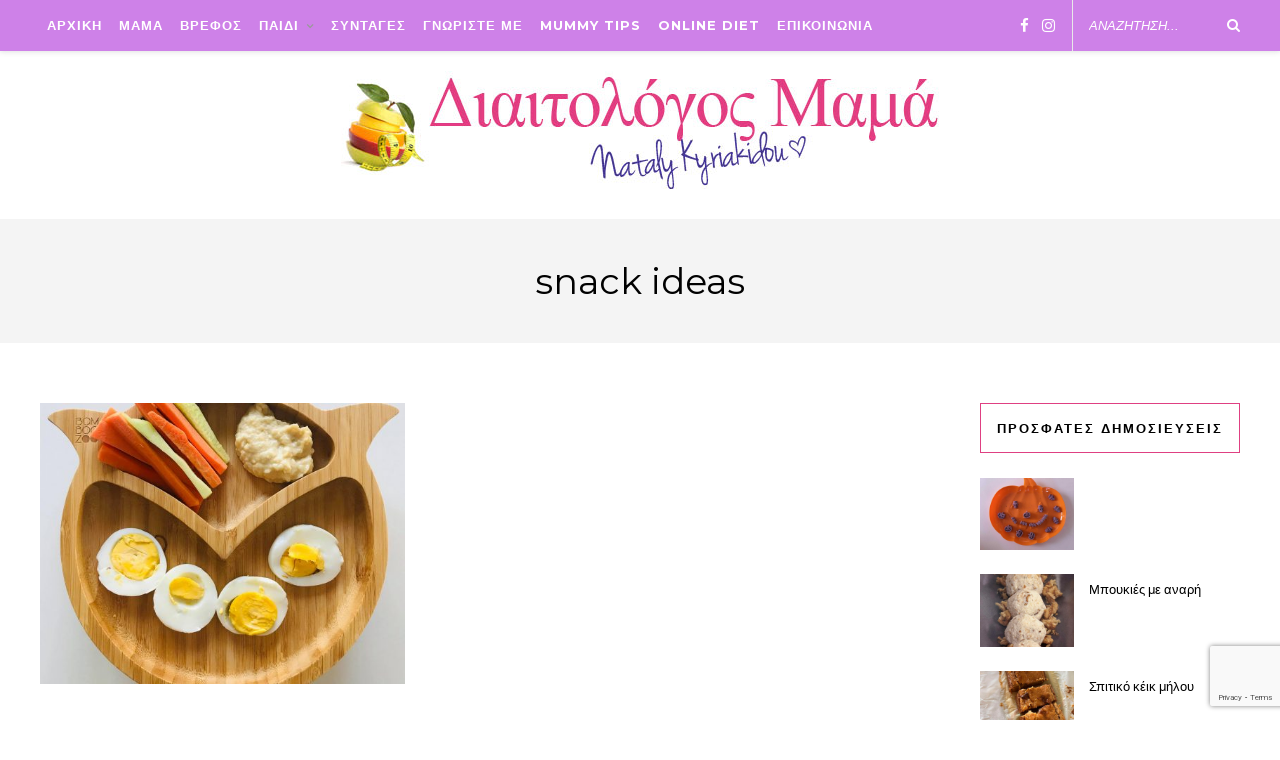

--- FILE ---
content_type: text/html; charset=UTF-8
request_url: http://dietitianmum.com/tag/snack-ideas/
body_size: 34931
content:
<!DOCTYPE html>
<html lang="en-US">
<head>

	<meta charset="UTF-8">
	<meta http-equiv="X-UA-Compatible" content="IE=edge">
	<meta name="viewport" content="width=device-width, initial-scale=1">

	<link rel="profile" href="http://gmpg.org/xfn/11" />
	
		
	<link rel="alternate" type="application/rss+xml" title="Διαιτολογος Μαμα RSS Feed" href="http://dietitianmum.com/feed/" />
	<link rel="alternate" type="application/atom+xml" title="Διαιτολογος Μαμα Atom Feed" href="http://dietitianmum.com/feed/atom/" />
	<link rel="pingback" href="http://dietitianmum.com/xmlrpc.php" />
	<link href="https://fonts.googleapis.com/css?family=Montserrat:100,100i,200,200i,300,300i,400,400i,500,500i,600,600i,700,700i,800,800i,900,900i" rel="stylesheet">

	<title>snack ideas &#8211; Διαιτολογος Μαμα</title>
<meta name='robots' content='max-image-preview:large' />
<link rel='dns-prefetch' href='//www.google.com' />
<link rel='dns-prefetch' href='//fonts.googleapis.com' />
<link rel='dns-prefetch' href='//s.w.org' />
<link rel="alternate" type="application/rss+xml" title="Διαιτολογος Μαμα &raquo; Feed" href="http://dietitianmum.com/feed/" />
<link rel="alternate" type="application/rss+xml" title="Διαιτολογος Μαμα &raquo; snack ideas Tag Feed" href="http://dietitianmum.com/tag/snack-ideas/feed/" />
		<script type="text/javascript">
			window._wpemojiSettings = {"baseUrl":"https:\/\/s.w.org\/images\/core\/emoji\/13.1.0\/72x72\/","ext":".png","svgUrl":"https:\/\/s.w.org\/images\/core\/emoji\/13.1.0\/svg\/","svgExt":".svg","source":{"concatemoji":"http:\/\/dietitianmum.com\/wp-includes\/js\/wp-emoji-release.min.js?ver=5.8.12"}};
			!function(e,a,t){var n,r,o,i=a.createElement("canvas"),p=i.getContext&&i.getContext("2d");function s(e,t){var a=String.fromCharCode;p.clearRect(0,0,i.width,i.height),p.fillText(a.apply(this,e),0,0);e=i.toDataURL();return p.clearRect(0,0,i.width,i.height),p.fillText(a.apply(this,t),0,0),e===i.toDataURL()}function c(e){var t=a.createElement("script");t.src=e,t.defer=t.type="text/javascript",a.getElementsByTagName("head")[0].appendChild(t)}for(o=Array("flag","emoji"),t.supports={everything:!0,everythingExceptFlag:!0},r=0;r<o.length;r++)t.supports[o[r]]=function(e){if(!p||!p.fillText)return!1;switch(p.textBaseline="top",p.font="600 32px Arial",e){case"flag":return s([127987,65039,8205,9895,65039],[127987,65039,8203,9895,65039])?!1:!s([55356,56826,55356,56819],[55356,56826,8203,55356,56819])&&!s([55356,57332,56128,56423,56128,56418,56128,56421,56128,56430,56128,56423,56128,56447],[55356,57332,8203,56128,56423,8203,56128,56418,8203,56128,56421,8203,56128,56430,8203,56128,56423,8203,56128,56447]);case"emoji":return!s([10084,65039,8205,55357,56613],[10084,65039,8203,55357,56613])}return!1}(o[r]),t.supports.everything=t.supports.everything&&t.supports[o[r]],"flag"!==o[r]&&(t.supports.everythingExceptFlag=t.supports.everythingExceptFlag&&t.supports[o[r]]);t.supports.everythingExceptFlag=t.supports.everythingExceptFlag&&!t.supports.flag,t.DOMReady=!1,t.readyCallback=function(){t.DOMReady=!0},t.supports.everything||(n=function(){t.readyCallback()},a.addEventListener?(a.addEventListener("DOMContentLoaded",n,!1),e.addEventListener("load",n,!1)):(e.attachEvent("onload",n),a.attachEvent("onreadystatechange",function(){"complete"===a.readyState&&t.readyCallback()})),(n=t.source||{}).concatemoji?c(n.concatemoji):n.wpemoji&&n.twemoji&&(c(n.twemoji),c(n.wpemoji)))}(window,document,window._wpemojiSettings);
		</script>
		<style type="text/css">
img.wp-smiley,
img.emoji {
	display: inline !important;
	border: none !important;
	box-shadow: none !important;
	height: 1em !important;
	width: 1em !important;
	margin: 0 .07em !important;
	vertical-align: -0.1em !important;
	background: none !important;
	padding: 0 !important;
}
</style>
	<link rel='stylesheet' id='sbi_styles-css'  href='http://dietitianmum.com/wp-content/plugins/instagram-feed/css/sbi-styles.min.css?ver=6.1' type='text/css' media='all' />
<link rel='stylesheet' id='wp-block-library-css'  href='http://dietitianmum.com/wp-includes/css/dist/block-library/style.min.css?ver=5.8.12' type='text/css' media='all' />
<link rel='stylesheet' id='ifb-instagram-style-css'  href='http://dietitianmum.com/wp-content/plugins/social-feed-block/dist/style.css?ver=1.0.4' type='text/css' media='all' />
<link rel='stylesheet' id='contact-form-7-css'  href='http://dietitianmum.com/wp-content/plugins/contact-form-7/includes/css/styles.css?ver=5.4.2' type='text/css' media='all' />
<link rel='stylesheet' id='sp_style-css'  href='http://dietitianmum.com/wp-content/themes/rosemary-child/style.css?ver=5.8.12' type='text/css' media='all' />
<link rel='stylesheet' id='bxslider-css-css'  href='http://dietitianmum.com/wp-content/themes/rosemary/css/jquery.bxslider.css?ver=5.8.12' type='text/css' media='all' />
<link rel='stylesheet' id='font-awesome-css'  href='http://dietitianmum.com/wp-content/plugins/js_composer/assets/lib/bower/font-awesome/css/font-awesome.min.css?ver=5.5.5' type='text/css' media='all' />
<link rel='stylesheet' id='responsive-css'  href='http://dietitianmum.com/wp-content/themes/rosemary/css/responsive.css?ver=5.8.12' type='text/css' media='all' />
<link rel='stylesheet' id='default_body_font-css'  href='//fonts.googleapis.com/css?family=Lato%3A400%2C700%2C400italic%2C700italic&#038;subset=latin%2Clatin-ext&#038;ver=5.8.12' type='text/css' media='all' />
<link rel='stylesheet' id='default_heading_font-css'  href='//fonts.googleapis.com/css?family=Playfair+Display%3A400%2C700%2C400italic%2C700italic&#038;subset=latin%2Clatin-ext&#038;ver=5.8.12' type='text/css' media='all' />
<script type='text/javascript' src='http://dietitianmum.com/wp-includes/js/dist/vendor/regenerator-runtime.min.js?ver=0.13.7' id='regenerator-runtime-js'></script>
<script type='text/javascript' src='http://dietitianmum.com/wp-includes/js/dist/vendor/wp-polyfill.min.js?ver=3.15.0' id='wp-polyfill-js'></script>
<script type='text/javascript' src='http://dietitianmum.com/wp-includes/js/dist/vendor/react.min.js?ver=16.13.1' id='react-js'></script>
<script type='text/javascript' src='http://dietitianmum.com/wp-includes/js/dist/vendor/react-dom.min.js?ver=16.13.1' id='react-dom-js'></script>
<script type='text/javascript' src='http://dietitianmum.com/wp-includes/js/jquery/jquery.min.js?ver=3.6.0' id='jquery-core-js'></script>
<script type='text/javascript' src='http://dietitianmum.com/wp-includes/js/jquery/jquery-migrate.min.js?ver=3.3.2' id='jquery-migrate-js'></script>
<script type='text/javascript' src='http://dietitianmum.com/wp-includes/js/dist/hooks.min.js?ver=a7edae857aab69d69fa10d5aef23a5de' id='wp-hooks-js'></script>
<script type='text/javascript' src='http://dietitianmum.com/wp-includes/js/dist/i18n.min.js?ver=5f1269854226b4dd90450db411a12b79' id='wp-i18n-js'></script>
<script type='text/javascript' id='wp-i18n-js-after'>
wp.i18n.setLocaleData( { 'text direction\u0004ltr': [ 'ltr' ] } );
</script>
<script type='text/javascript' id='ifb-instagram-script-js-translations'>
( function( domain, translations ) {
	var localeData = translations.locale_data[ domain ] || translations.locale_data.messages;
	localeData[""].domain = domain;
	wp.i18n.setLocaleData( localeData, domain );
} )( "instagram-feed", { "locale_data": { "messages": { "": {} } } } );
</script>
<script type='text/javascript' src='http://dietitianmum.com/wp-content/plugins/social-feed-block/dist/script.js?ver=1.0.4' id='ifb-instagram-script-js'></script>
<link rel="https://api.w.org/" href="http://dietitianmum.com/wp-json/" /><link rel="alternate" type="application/json" href="http://dietitianmum.com/wp-json/wp/v2/tags/123" /><link rel="EditURI" type="application/rsd+xml" title="RSD" href="http://dietitianmum.com/xmlrpc.php?rsd" />
<link rel="wlwmanifest" type="application/wlwmanifest+xml" href="http://dietitianmum.com/wp-includes/wlwmanifest.xml" /> 
<meta name="generator" content="WordPress 5.8.12" />
    <style type="text/css">
	
		#logo { padding:px 0 px; }
		
								#nav-wrapper .menu li.current-menu-item > a, #nav-wrapper .menu li.current_page_item > a, #nav-wrapper .menu li a:hover {  color:#df4082; }
		
		#nav-wrapper .menu .sub-menu, #nav-wrapper .menu .children { background: ; }
		#nav-wrapper ul.menu ul a, #nav-wrapper .menu ul ul a {  color:; }
		#nav-wrapper ul.menu ul a:hover, #nav-wrapper .menu ul ul a:hover { color: #df4082; background:; }
		
		.slicknav_nav { background:; }
		.slicknav_nav a { color:; }
		.slicknav_menu .slicknav_icon-bar { background-color:; }
		
		#top-social a i { color:; }
		#top-social a:hover i { color:#df4082; }
		
		#top-search i { color:; }
		#top-search { border-color:; }
		
		.widget-title { background:; color:; border-color:#df4082; }
		
		a, .social-widget a:hover > i, .woocommerce .star-rating { color:#df4082; }
		.post-header .cat a, .post-entry blockquote { border-color:#df4082; }
		
		.feat-item .read-more, .more-button  { background:; color:; border-color:#df4082;}
		.feat-item .read-more:hover, .more-button:hover  { background:#df4082; color:; border-color:#df4082;}
		
				
    </style>
    <meta name="generator" content="Powered by WPBakery Page Builder - drag and drop page builder for WordPress."/>
<!--[if lte IE 9]><link rel="stylesheet" type="text/css" href="http://dietitianmum.com/wp-content/plugins/js_composer/assets/css/vc_lte_ie9.min.css" media="screen"><![endif]--><style id="sccss">/* Enter Your Custom CSS Here */
body div#content {
    margin-bottom: 0;
}
body, h1, h2, h3, h4, h5, h6, p,a, div {
    font-family: "Montserrat", sans-serif !important;
}
p, li, a{
font-size: 16px;
  line-height: 30px;
}
.container {
    width: 1200px;
    margin: 0 auto;
}
#nav-wrapper .menu li a {
    font-size: 13px;
    font-weight: bold;
    padding: 0 10px;
  color: #fff;
}
div#top-bar {
    background: #ce81e8;
}
#nav-wrapper .menu li {
    margin: 0;
}
#nav-wrapper .menu li a:hover, #nav-wrapper .menu li.current_page_item a {
    background: #fff;
}
#top-social a {
    font-size: 15px;
  color: #fff;
}
div#logo {
    padding: 20px;
}
#header {
    border-bottom: 1px solid #eee !important;
}
#top-search input::placeholder {
    color: #fff !important;
}
#top-search i {
    color: #fff;
}
.home ul.sp-grid .status-publish .post-entry {
    display: none;
}.home .featured-area {
    margin: 0;
}
.post-header .cat a {
    font-weight: bold;
    font-size: 15px;
}
div#footer {
    padding: 16px 0;
    background: #ce81e8;
}
#footer .copyright.left a, #footer .copyright.left {
    color: #fff;
    font-size: 16px;
}
.home .pagination {
    margin: 0 0 45px;
}
.share-buttons div#top-social {
    position: inherit;
    text-align: center;
}
.share-buttons div#top-social a {
    font-size: 40px;
    color: #df4082;
}
.share-buttons {
    padding: 20px 0 40px;
}
div#instagram-footer {
    border: 2px solid #ce81e8;
}
.share-buttons div#top-social a:hover i {
    color: #000;
}
.div-adress-links {
    text-align: center;
    padding-top: 20px;
}
#instagram-footer p.clear a {
    font-weight: bold;
    font-size: 22px;
}
#instagram-footer p.clear {
    margin-bottom: 8px;
    border: none;
}
.logo-footer-logo {
    text-align: center;
    padding-top: 40px;
}
img {
    max-width: 100%;
}
h4.widget-title {
    font-size: 13px;
}

#sidebar #contact-details p {
    margin-bottom: 10px;
  padding-top: 5px;
}
#sidebar #contact-details i {
    font-weight: bold;
    font-size: 18px;
  padding-right: 5px;
}
p.copyright.right {
    color: #fff !important;
    font-style: normal !important;
}
p.copyright.right a {
    color: #fff;
    padding: 0 8px;
}
#sideslides h2 a {
    font-size: 18px;
  line-height: 22px;
      margin-bottom: 0;
}
#sideslides h2 {
    line-height: 20px;
    margin-bottom: 0;
}
#sideslides span.date {
    margin-bottom: 10px;
}
#nav-wrapper ul.menu ul a {
    min-width: 230px;
    font-size: 11px;
    color: #000;
}
#top-search input {
    color: #fff;
}






@media (max-width: 960px){
#top-search i {
    color: #ce81e8;
}
  #top-search input::placeholder {
    color: #ce81e8 !important;
}
}
@media only screen and (max-width: 479px){
.container {
    width: 300px !important;
}
}
@media only screen and (max-width: 767px) and (min-width: 480px){
.container {
    width: 480px !important;
}
}
@media only screen and (max-width: 960px) and (min-width: 768px){
.container {
    width: 730px !important;
}
}
@media only screen and (max-width: 1200px) and (min-width: 960px){
.container {
    width: 950px !important;
}
  #top-social a {
    margin-left: 5px;
}
  #top-social {
    right: 140px;
}
  #nav-wrapper .menu li a {
    padding: 0 5px;
    font-size: 11px;
}
#top-search input {
    width: 100px;
}
}

/* marios  */
.promo-area .promo-item {
    margin-top: 45px;
}
#nav-wrapper .menu li a {
    padding: 0 7px;
}
.promo-area .promo-overlay h4 {
    margin-top: 110px;
  background-color: #4386ba;
  color: #ffffff;
}
.author-content h5 a {
    display: none;
}
.archive-box span {
    display: none; 
}
.post-header .cat a {
    display: none;
}
.promo-area .promo-item {
    margin-right: 90px;
}
#sidebar .promo-item {
    background-size: auto;
}
@media only screen and (max-width: 960px) {
.wpcf7 textarea {
    width: 92%;
  }}</style><noscript><style type="text/css"> .wpb_animate_when_almost_visible { opacity: 1; }</style></noscript>	
</head>

<body class="archive tag tag-snack-ideas tag-123 wpb-js-composer js-comp-ver-5.5.5 vc_responsive">
	<!-- 28/2/20 - MG - Load Facebook SDK for JavaScript -->
      <div id="fb-root"></div>
      <script>
        window.fbAsyncInit = function() {
          FB.init({
            xfbml            : true,
            version          : 'v6.0'
          });
        };

        (function(d, s, id) {
        var js, fjs = d.getElementsByTagName(s)[0];
        if (d.getElementById(id)) return;
        js = d.createElement(s); js.id = id;
        js.src = 'https://connect.facebook.net/en_US/sdk/xfbml.customerchat.js';
        fjs.parentNode.insertBefore(js, fjs);
      }(document, 'script', 'facebook-jssdk'));</script>

      <!-- Your customer chat code -->
      <div class="fb-customerchat"
        attribution=setup_tool
        page_id="911660012304810"
  theme_color="#ffc300">
      </div>
	

	<div id="top-bar">
	
		<div class="container">
			
			<div id="nav-wrapper">
				<ul id="menu-menu" class="menu"><li id="menu-item-934" class="menu-item menu-item-type-custom menu-item-object-custom menu-item-home menu-item-934"><a href="https://dietitianmum.com/">ΑΡΧΙΚΗ</a></li>
<li id="menu-item-1063" class="menu-item menu-item-type-taxonomy menu-item-object-category menu-item-1063"><a href="http://dietitianmum.com/category/%ce%b5%ce%b3%ce%ba%cf%85%ce%bc%ce%bf%cf%83%cf%85%ce%bd%ce%b7/">ΜΑΜΑ</a></li>
<li id="menu-item-1066" class="menu-item menu-item-type-taxonomy menu-item-object-category menu-item-1066"><a href="http://dietitianmum.com/category/%ce%b2%cf%81%ce%b5%cf%86%ce%bf%cf%83/">ΒΡΕΦΟΣ</a></li>
<li id="menu-item-1060" class="menu-item menu-item-type-taxonomy menu-item-object-category menu-item-has-children menu-item-1060"><a href="http://dietitianmum.com/category/%cf%80%ce%b1%ce%b9%ce%b4%ce%b9/">ΠΑΙΔΙ</a>
<ul class="sub-menu">
	<li id="menu-item-1061" class="menu-item menu-item-type-taxonomy menu-item-object-category menu-item-1061"><a href="http://dietitianmum.com/category/%cf%80%ce%b1%ce%b9%ce%b4%ce%b9/%ce%b4%ce%b9%ce%b1%cf%84%cf%81%ce%bf%cf%86%ce%ae/">Διατροφη</a></li>
	<li id="menu-item-1062" class="menu-item menu-item-type-taxonomy menu-item-object-category menu-item-1062"><a href="http://dietitianmum.com/category/%cf%80%ce%b1%ce%b9%ce%b4%ce%b9/%cf%85%ce%b3%ce%b5%ce%af%ce%b1/">Υγεια</a></li>
</ul>
</li>
<li id="menu-item-949" class="menu-item menu-item-type-taxonomy menu-item-object-category menu-item-949"><a href="http://dietitianmum.com/category/%cf%83%cf%85%ce%bd%cf%84%ce%b1%ce%b3%ce%b5%cf%83/">ΣΥΝΤΑΓΕΣ</a></li>
<li id="menu-item-948" class="menu-item menu-item-type-post_type menu-item-object-page menu-item-948"><a href="http://dietitianmum.com/%ce%bd%ce%b1%cf%84%ce%b1%ce%bb%cf%85-%ce%ba%cf%85%cf%81%ce%b9%ce%b1%ce%ba%ce%b9%ce%b4%ce%bf%cf%85-%ce%ba%ce%bb%ce%b9%ce%bd%ce%b9%ce%ba%ce%b7-%ce%b4%ce%b9%ce%b1%ce%b9%cf%84%ce%bf%ce%bb%ce%bf/">ΓΝΩΡΙΣΤΕ ΜΕ</a></li>
<li id="menu-item-1058" class="menu-item menu-item-type-taxonomy menu-item-object-category menu-item-1058"><a href="http://dietitianmum.com/category/mummy-tips/">Mummy Tips</a></li>
<li id="menu-item-950" class="menu-item menu-item-type-post_type menu-item-object-page menu-item-950"><a href="http://dietitianmum.com/online-%ce%b4%ce%b9%ce%b1%cf%84%cf%81%ce%bf%cf%86%ce%b7/">Online Diet</a></li>
<li id="menu-item-951" class="menu-item menu-item-type-post_type menu-item-object-page menu-item-951"><a href="http://dietitianmum.com/contact/">ΕΠΙΚΟΙΝΩΝΙΑ</a></li>
</ul>			</div>
			
			<div class="menu-mobile"></div>
			
						<div id="top-search">
				<form role="search" method="get" id="searchform" action="http://dietitianmum.com/">
		<input type="text" placeholder="ΑΝΑΖΗΤΗΣΗ..." name="s" id="s" />
</form>				<i class="fa fa-search search-desktop"></i>
				<i class="fa fa-search search-toggle"></i>
			</div>
			
			<!-- Responsive Search -->
			<div class="show-search">
				<form role="search" method="get" id="searchform" action="http://dietitianmum.com/">
		<input type="text" placeholder="ΑΝΑΖΗΤΗΣΗ..." name="s" id="s" />
</form>			</div>
			<!-- -->
						
						<div id="top-social" >
				
				<a href="http://facebook.com/dietitianmum" target="_blank"><i class="fa fa-facebook"></i></a>								<a href="http://instagram.com/dietitian.mum" target="_blank"><i class="fa fa-instagram"></i></a>																																																
								
			</div>
						
		</div>
	
	</div>
	
	<header id="header">
	
		<div class="container">
			
			<div id="logo">
				
									
											<h2><a href="http://dietitianmum.com"><img src="https://dietitianmum.com/wp-content/uploads/2018/10/logo.png" alt="Διαιτολογος Μαμα" /></a></h2>
										
								
			</div>
			
		</div>
		
	</header>	
	<div class="archive-box">
	
		<span>Browsing Tag</span>
		<h1>snack ideas</h1>
		
	</div>
	
	<div class="container">
		
		<div id="content">
		
			<div id="main" >
			
				<ul class="sp-grid">				
									
										
						<li>
<article id="post-1464" class="grid-item post">
	
		<div class="post-img">
		<a href="http://dietitianmum.com/%ce%b9%ce%b4%ce%ad%ce%b1-%ce%b3%ce%b9%ce%b1-%cf%83%ce%bd%ce%b1%ce%ba-%ce%bc%ce%b5-%ce%b1%cf%85%ce%b3%cf%8c/"><img width="520" height="400" src="http://dietitianmum.com/wp-content/uploads/2020/07/107975171_312636249774666_8542106078764726271_n-520x400.jpg" class="attachment-misc-thumb size-misc-thumb wp-post-image" alt="" loading="lazy" /></a>
	</div>
		
	<div class="post-header">
		
				<span class="cat"><a href="http://dietitianmum.com/category/%cf%80%ce%b1%ce%b9%ce%b4%ce%b9/%ce%b4%ce%b9%ce%b1%cf%84%cf%81%ce%bf%cf%86%ce%ae/" title="View all posts in Διατροφή" >Διατροφή</a> <a href="http://dietitianmum.com/category/%cf%80%ce%b1%ce%b9%ce%b4%ce%b9/" title="View all posts in ΠΑΙΔΙ" >ΠΑΙΔΙ</a></span>
				
					<h2><a href="http://dietitianmum.com/%ce%b9%ce%b4%ce%ad%ce%b1-%ce%b3%ce%b9%ce%b1-%cf%83%ce%bd%ce%b1%ce%ba-%ce%bc%ce%b5-%ce%b1%cf%85%ce%b3%cf%8c/">Ιδέα για σνακ με αυγό</a></h2>
				
	</div>
	
	<div class="post-entry">
						
		<p>Δεν τρώει το παιδί σας αυγό; Προσπαθήστε να το κάνετε πιο αγαπητό δίνοντας του ζωή!Φτιάξτε λουλουδάκια και διάφορα ζωάκια με αυγό! Εξαιρετικό για σνακ με λαχανικά και χούμους, με ψωμάκι, με τυράκι και ακόμα&hellip;</p>
						
	</div>
	
	<div class="list-meta">
		<span class="date">July 17, 2020</span>
		</div>
	
</article>
</li>					
						
						
								
				</ul>				
						
	<div class="pagination">

		<div class="older"></div>
		<div class="newer"></div>
		
	</div>
					
					
								
			</div>

<aside id="sidebar">
	
	<div id="solopine_latest_news_widget-2" class="widget solopine_latest_news_widget"><h4 class="widget-title">Προσφατες δημοσιευσεις</h4>			
											
								<div class="side-pop list">
					
					<div class="side-pop-img">
												<a href="http://dietitianmum.com/1660-2/"><img width="520" height="400" src="http://dietitianmum.com/wp-content/uploads/2025/10/cf8c97eb-a2ea-4940-8e54-c1ebe747b0c0-520x400.jpg" class="attachment-misc-thumb size-misc-thumb wp-post-image" alt="" loading="lazy" /></a>
																	</div>
					
					<div class="side-pop-content">
						<h4><a href="http://dietitianmum.com/1660-2/"></a></h4>
											</div>
				
				</div>
							
											
								<div class="side-pop list">
					
					<div class="side-pop-img">
												<a href="http://dietitianmum.com/1651-2/"><img width="520" height="400" src="http://dietitianmum.com/wp-content/uploads/2025/01/472131836_1161318182666679_6499192351991326931_n-520x400.jpg" class="attachment-misc-thumb size-misc-thumb wp-post-image" alt="" loading="lazy" /></a>
																	</div>
					
					<div class="side-pop-content">
						<h4><a href="http://dietitianmum.com/1651-2/">Μπουκιές με αναρή</a></h4>
											</div>
				
				</div>
							
											
								<div class="side-pop list">
					
					<div class="side-pop-img">
												<a href="http://dietitianmum.com/1645-2/"><img width="520" height="400" src="http://dietitianmum.com/wp-content/uploads/2024/09/461275385_559976983359998_9101160067549846650_n-520x400.jpg" class="attachment-misc-thumb size-misc-thumb wp-post-image" alt="" loading="lazy" /></a>
																	</div>
					
					<div class="side-pop-content">
						<h4><a href="http://dietitianmum.com/1645-2/">Σπιτικό κέικ μήλου</a></h4>
											</div>
				
				</div>
							
											
								<div class="side-pop list">
					
					<div class="side-pop-img">
												<a href="http://dietitianmum.com/1627-2/"><img width="520" height="400" src="http://dietitianmum.com/wp-content/uploads/2022/11/what-fish-is-safe-to-eat-in-pregnancy-1280x960-768x432-1569524852-520x400.jpg" class="attachment-misc-thumb size-misc-thumb wp-post-image" alt="" loading="lazy" /></a>
																	</div>
					
					<div class="side-pop-content">
						<h4><a href="http://dietitianmum.com/1627-2/">Σύσταση ψάρι για εγκυμοσύνη &#8211; θηλασμό </a></h4>
											</div>
				
				</div>
							
									</div>						
		<div id="text-4" class="widget widget_text">			<div class="textwidget"><p><!--<a href="https://www.lansinoh.co.uk/" target="_blank" rel="noopener">
<img src="https://dietitianmum.com/wp-content/uploads/2018/10/Lansinoh_Logo_Shadow.jpg" />
</a>--></p>
</div>
		</div><div id="custom_html-3" class="widget_text widget widget_custom_html"><h4 class="widget-title">Πληροφοριες επαφης</h4><div class="textwidget custom-html-widget"><div id="contact-details">
	<h4 style='font-size: 13px; color: black; line-height: 26px;'><i class="fa fa-map-marker" style="color:#ce81e9"></i>&nbsp;&nbsp;&nbsp;&nbsp;Καλλιπόλεως 25Ζ Λευκωσία 1055</h4>
	<h4 style='font-size: 13px; color: black; line-height: 26px;'><i class="fa fa-phone" style="color:#ce81e9"></i>&nbsp;&nbsp;
22758158 - 99692850</h4>
	<h4><i class="fa fa-envelope" style="color:#ce81e9"></i> 
 <a title="info@natalykyriakidou.com" href="mailto:info@natalykyriakidou.com" target="_blank" style='font-size: 13px; color: black; line-height: 26px;' rel="noopener">info@natalykyriakidou.com</a></h4>
		<h4><i class="fa fa-globe" style="color:#ce81e9"></i> 
 <a title="www.natalykyriakidou.com" href="http://www.natalykyriakidou.com" target="_blank" style='font-size: 13px; color: black; line-height: 26px;' rel="noopener">www.natalykyriakidou.com</a></h4>
<h4 style='font-size: 13px; color: black; line-height: 26px;'><i class="fa fa-instagram" style="color:#ce81e9"></i><a href="https://www.instagram.com/dietitian.mum/" target="_blank" style='font-size: 13px; color: black; line-height: 26px;' rel="noopener"> dietitian.mum</a></h4>
<h4 style='font-size: 13px; color: black; line-height: 26px;'><i class="fa fa-facebook" style="color:#ce81e9"></i><a href="https://www.facebook.com/dietitianmum/" target="_blank" style='font-size: 13px; color: black; line-height: 26px;' rel="noopener">&nbsp;&nbsp;dietitianmum</a></h4>
</div>

<!-- <div class="fb-like" data-share="true" data-width="450" data-show-faces="true"></div>-->
</div></div><div id="block-3" class="widget widget_block">
<div id="sb_instagram"  class="sbi sbi_mob_col_1 sbi_tab_col_2 sbi_col_4 sbi_width_resp" style="padding-bottom: 10px;" data-feedid="*1"  data-res="auto" data-cols="4" data-colsmobile="1" data-colstablet="2" data-num="20" data-nummobile="20" data-shortcode-atts="{}"  data-postid="1464" data-locatornonce="3ce62769f1" data-sbi-flags="favorLocal">
	
    <div id="sbi_images"  style="padding: 5px;">
		    </div>

	<div id="sbi_load" >

	
			<span class="sbi_follow_btn sbi_custom">
        <a href="https://www.instagram.com/dietitian.mum/" style="background: rgb(64,139,209);" target="_blank" rel="nofollow noopener">
            <svg class="svg-inline--fa fa-instagram fa-w-14" aria-hidden="true" data-fa-processed="" aria-label="Instagram" data-prefix="fab" data-icon="instagram" role="img" viewBox="0 0 448 512">
	                <path fill="currentColor" d="M224.1 141c-63.6 0-114.9 51.3-114.9 114.9s51.3 114.9 114.9 114.9S339 319.5 339 255.9 287.7 141 224.1 141zm0 189.6c-41.1 0-74.7-33.5-74.7-74.7s33.5-74.7 74.7-74.7 74.7 33.5 74.7 74.7-33.6 74.7-74.7 74.7zm146.4-194.3c0 14.9-12 26.8-26.8 26.8-14.9 0-26.8-12-26.8-26.8s12-26.8 26.8-26.8 26.8 12 26.8 26.8zm76.1 27.2c-1.7-35.9-9.9-67.7-36.2-93.9-26.2-26.2-58-34.4-93.9-36.2-37-2.1-147.9-2.1-184.9 0-35.8 1.7-67.6 9.9-93.9 36.1s-34.4 58-36.2 93.9c-2.1 37-2.1 147.9 0 184.9 1.7 35.9 9.9 67.7 36.2 93.9s58 34.4 93.9 36.2c37 2.1 147.9 2.1 184.9 0 35.9-1.7 67.7-9.9 93.9-36.2 26.2-26.2 34.4-58 36.2-93.9 2.1-37 2.1-147.8 0-184.8zM398.8 388c-7.8 19.6-22.9 34.7-42.6 42.6-29.5 11.7-99.5 9-132.1 9s-102.7 2.6-132.1-9c-19.6-7.8-34.7-22.9-42.6-42.6-11.7-29.5-9-99.5-9-132.1s-2.6-102.7 9-132.1c7.8-19.6 22.9-34.7 42.6-42.6 29.5-11.7 99.5-9 132.1-9s102.7-2.6 132.1 9c19.6 7.8 34.7 22.9 42.6 42.6 11.7 29.5 9 99.5 9 132.1s2.7 102.7-9 132.1z"></path>
	            </svg>            <span>Follow on Instagram</span>
        </a>
    </span>
	
</div>

	    <span class="sbi_resized_image_data" data-feed-id="*1" data-resized="[]">
	</span>
	</div>

</div><div style="margin-bottom:38px;"  id="solopine_promo_widget-2" class="widget solopine_promo_widget"><h4 class="widget-title">Διαφημιστε εδω</h4>			
			<div class="promo-item" style="background-image:url(https://dietitianmum.com/wp-content/uploads/2018/11/baby-chef_advertise-1.jpg); height:250px;">
				<a  class="promo-link" href="https://dietitianmum.com/contact/"></a>							</div>
			
		</div><div id="block-2" class="widget widget_block">		<div class='wp-block-ifb-instagram  align' id='ifbInstagramFeed-98950736-febf-4b3e-b350-867256784a80' data-attributes='{&quot;cId&quot;:&quot;98950736-febf-4b3e-b350-867256784a80&quot;,&quot;accessToken&quot;:[&quot;c3a07b0330c1be7d97495028b7ae189b&quot;],&quot;profileImg&quot;:&quot;https:\/\/dietitianmum.com\/wp-content\/plugins\/social-feed-block\/dist\/src\/img\/logo-small.png&quot;,&quot;background&quot;:{&quot;color&quot;:&quot;#0000&quot;,&quot;type&quot;:&quot;solid&quot;,&quot;gradient&quot;:&quot;linear-gradient(135deg, #4527a4, #8344c5)&quot;,&quot;image&quot;:[],&quot;position&quot;:&quot;center center&quot;,&quot;attachment&quot;:&quot;initial&quot;,&quot;repeat&quot;:&quot;no-repeat&quot;,&quot;size&quot;:&quot;cover&quot;,&quot;overlayColor&quot;:&quot;#000000b3&quot;,&quot;styles&quot;:&quot;background: #0000;&quot;},&quot;padding&quot;:{&quot;vertical&quot;:&quot;15px&quot;,&quot;horizontal&quot;:&quot;15px&quot;,&quot;side&quot;:2,&quot;top&quot;:&quot;0px&quot;,&quot;right&quot;:&quot;0px&quot;,&quot;bottom&quot;:&quot;0px&quot;,&quot;left&quot;:&quot;0px&quot;,&quot;styles&quot;:&quot;15px 15px&quot;},&quot;border&quot;:{&quot;radius&quot;:&quot;5px&quot;,&quot;width&quot;:&quot;0px&quot;,&quot;style&quot;:&quot;solid&quot;,&quot;color&quot;:&quot;#0000&quot;,&quot;side&quot;:&quot;all&quot;,&quot;styles&quot;:&quot;border-radius: 5px;&quot;},&quot;align&quot;:&quot;&quot;,&quot;cacheTime&quot;:30,&quot;cacheTimePeriod&quot;:&quot;minutes&quot;,&quot;itemVisible&quot;:12,&quot;isProfile&quot;:true,&quot;isFollowBtn&quot;:true,&quot;isLink&quot;:true,&quot;isLinkNewTab&quot;:true,&quot;isCaption&quot;:true,&quot;isLoadMore&quot;:true,&quot;columns&quot;:{&quot;desktop&quot;:4,&quot;tablet&quot;:2,&quot;mobile&quot;:1},&quot;columnGap&quot;:&quot;15px&quot;,&quot;rowGap&quot;:&quot;15px&quot;,&quot;imgHoverEffect&quot;:&quot;zoomIn&quot;,&quot;captionStyle&quot;:&quot;overlayCenter&quot;,&quot;captionBG&quot;:{&quot;color&quot;:&quot;#0006&quot;},&quot;captionTypo&quot;:{&quot;fontSize&quot;:22},&quot;captionColor&quot;:&quot;#fff&quot;}'></div>

		</div>	
</aside>	
		<!-- END CONTENT -->
		</div>
		
	<!-- END CONTAINER -->
	</div>
	
	<div id="instagram-footer">
		
				
	</div>
	<div class="top-footer-menu">
	
	</div>
	<div class="top-footer-logo-share">
		<div class="logo-footer-logo"><a href="/"><img src="/wp-content/uploads/2018/10/logo.png"></a></div>
		<div class="div-adress-links">
			
			<div id="contact-details">
				<p><i class="fa fa-map-marker"></i> <b>ΔΙΕΥΘΥΝΣΗ:</b> Καλλιπόλεως 25Ζ Λευκωσία 1055</p>
				<p><i class="fa fa-phone"></i> <b>ΤΗΛΕΦΩΝΑ:</b> 22758158 - 99692850 &nbsp; &nbsp; &nbsp; <i class="fa fa-envelope"></i> | <b>Email:</b> <a title="info@natalykyriakidou.com" href="mailto:info@natalykyriakidou.com" target="_blank">info@natalykyriakidou.com</a> &nbsp; &nbsp; &nbsp; <i class="fa fa-globe"></i>
				| <b>Web:</b> <a title="www.natalykyriakidou.com" href="http://www.natalykyriakidou.com" target="_blank">www.natalykyriakidou.com</a> </h4>
				
				
			</div>
			
			
			
		</div>
		<div class="share-buttons">
			<div id="top-social"><a href="http://facebook.com/dietitianmum" target="_blank"><i class="fa fa-facebook"></i></a> <a href="http://instagram.com/dietitian.mum" target="_blank"><i class="fa fa-instagram"></i></a>				
			</div>
		</div>
	</div>
	<div id="footer">
		
		<div class="container">
			
			<p class="copyright left">© 2018 Copyright <a href="https://dietitianmum.com" target="_blank">Dietitianmum</a>.  Designed and developed by <a href='http://www.istotopos.eu' target="blank">ISTOTOPOS</a></p>
			<p class="copyright right"><a href="/ναταλυ-κυριακιδου-κλινικη-διαιτολο/">Γνωρίστε Με</a> | <a href="/online-διατροφη/">Online Διατροφή</a> | <a href="/contact/">Επικοινωνία</a></p>
			
		</div>
		
	</div>
	
	<!-- Instagram Feed JS -->
<script type="text/javascript">
var sbiajaxurl = "http://dietitianmum.com/wp-admin/admin-ajax.php";
</script>
<script type='text/javascript' id='contact-form-7-js-extra'>
/* <![CDATA[ */
var wpcf7 = {"api":{"root":"http:\/\/dietitianmum.com\/wp-json\/","namespace":"contact-form-7\/v1"}};
/* ]]> */
</script>
<script type='text/javascript' src='http://dietitianmum.com/wp-content/plugins/contact-form-7/includes/js/index.js?ver=5.4.2' id='contact-form-7-js'></script>
<script type='text/javascript' src='http://dietitianmum.com/wp-content/themes/rosemary/js/jquery.bxslider.min.js?ver=5.8.12' id='bxslider-js'></script>
<script type='text/javascript' src='http://dietitianmum.com/wp-content/themes/rosemary/js/jquery.slicknav.min.js?ver=5.8.12' id='slicknav-js'></script>
<script type='text/javascript' src='http://dietitianmum.com/wp-content/themes/rosemary/js/fitvids.js?ver=5.8.12' id='fitvids-js'></script>
<script type='text/javascript' src='http://dietitianmum.com/wp-content/themes/rosemary/js/solopine.js?ver=5.8.12' id='sp_scripts-js'></script>
<script type='text/javascript' src='https://www.google.com/recaptcha/api.js?render=6LcCm6gaAAAAABt7Y38aayCle0Iz3IdQ1TQG5akw&#038;ver=3.0' id='google-recaptcha-js'></script>
<script type='text/javascript' id='wpcf7-recaptcha-js-extra'>
/* <![CDATA[ */
var wpcf7_recaptcha = {"sitekey":"6LcCm6gaAAAAABt7Y38aayCle0Iz3IdQ1TQG5akw","actions":{"homepage":"homepage","contactform":"contactform"}};
/* ]]> */
</script>
<script type='text/javascript' src='http://dietitianmum.com/wp-content/plugins/contact-form-7/modules/recaptcha/index.js?ver=5.4.2' id='wpcf7-recaptcha-js'></script>
<script type='text/javascript' src='http://dietitianmum.com/wp-includes/js/wp-embed.min.js?ver=5.8.12' id='wp-embed-js'></script>
<script type='text/javascript' id='sbi_scripts-js-extra'>
/* <![CDATA[ */
var sb_instagram_js_options = {"font_method":"svg","resized_url":"http:\/\/dietitianmum.com\/wp-content\/uploads\/sb-instagram-feed-images\/","placeholder":"http:\/\/dietitianmum.com\/wp-content\/plugins\/instagram-feed\/img\/placeholder.png","ajax_url":"http:\/\/dietitianmum.com\/wp-admin\/admin-ajax.php"};
/* ]]> */
</script>
<script type='text/javascript' src='http://dietitianmum.com/wp-content/plugins/instagram-feed/js/sbi-scripts.min.js?ver=6.1' id='sbi_scripts-js'></script>
<script type="text/javascript">
window.addEventListener("load", function(event) {
jQuery(".cfx_form_main,.wpcf7-form,.wpforms-form,.gform_wrapper form").each(function(){
var form=jQuery(this); 
var screen_width=""; var screen_height="";
 if(screen_width == ""){
 if(screen){
   screen_width=screen.width;  
 }else{
     screen_width=jQuery(window).width();
 }    }  
  if(screen_height == ""){
 if(screen){
   screen_height=screen.height;  
 }else{
     screen_height=jQuery(window).height();
 }    }
form.append('<input type="hidden" name="vx_width" value="'+screen_width+'">');
form.append('<input type="hidden" name="vx_height" value="'+screen_height+'">');
form.append('<input type="hidden" name="vx_url" value="'+window.location.href+'">');  
}); 

});
</script> 
<!-- Global site tag (gtag.js) - Google Analytics -->
<script async src="https://www.googletagmanager.com/gtag/js?id=UA-129205758-1"></script>
<script>
  window.dataLayer = window.dataLayer || [];
  function gtag(){dataLayer.push(arguments);}
  gtag('js', new Date());

  gtag('config', 'UA-129205758-1');
</script>
	

</body>

</html>

--- FILE ---
content_type: text/html; charset=utf-8
request_url: https://www.google.com/recaptcha/api2/anchor?ar=1&k=6LcCm6gaAAAAABt7Y38aayCle0Iz3IdQ1TQG5akw&co=aHR0cDovL2RpZXRpdGlhbm11bS5jb206ODA.&hl=en&v=PoyoqOPhxBO7pBk68S4YbpHZ&size=invisible&anchor-ms=40000&execute-ms=30000&cb=ht0vrosc0hx5
body_size: 48467
content:
<!DOCTYPE HTML><html dir="ltr" lang="en"><head><meta http-equiv="Content-Type" content="text/html; charset=UTF-8">
<meta http-equiv="X-UA-Compatible" content="IE=edge">
<title>reCAPTCHA</title>
<style type="text/css">
/* cyrillic-ext */
@font-face {
  font-family: 'Roboto';
  font-style: normal;
  font-weight: 400;
  font-stretch: 100%;
  src: url(//fonts.gstatic.com/s/roboto/v48/KFO7CnqEu92Fr1ME7kSn66aGLdTylUAMa3GUBHMdazTgWw.woff2) format('woff2');
  unicode-range: U+0460-052F, U+1C80-1C8A, U+20B4, U+2DE0-2DFF, U+A640-A69F, U+FE2E-FE2F;
}
/* cyrillic */
@font-face {
  font-family: 'Roboto';
  font-style: normal;
  font-weight: 400;
  font-stretch: 100%;
  src: url(//fonts.gstatic.com/s/roboto/v48/KFO7CnqEu92Fr1ME7kSn66aGLdTylUAMa3iUBHMdazTgWw.woff2) format('woff2');
  unicode-range: U+0301, U+0400-045F, U+0490-0491, U+04B0-04B1, U+2116;
}
/* greek-ext */
@font-face {
  font-family: 'Roboto';
  font-style: normal;
  font-weight: 400;
  font-stretch: 100%;
  src: url(//fonts.gstatic.com/s/roboto/v48/KFO7CnqEu92Fr1ME7kSn66aGLdTylUAMa3CUBHMdazTgWw.woff2) format('woff2');
  unicode-range: U+1F00-1FFF;
}
/* greek */
@font-face {
  font-family: 'Roboto';
  font-style: normal;
  font-weight: 400;
  font-stretch: 100%;
  src: url(//fonts.gstatic.com/s/roboto/v48/KFO7CnqEu92Fr1ME7kSn66aGLdTylUAMa3-UBHMdazTgWw.woff2) format('woff2');
  unicode-range: U+0370-0377, U+037A-037F, U+0384-038A, U+038C, U+038E-03A1, U+03A3-03FF;
}
/* math */
@font-face {
  font-family: 'Roboto';
  font-style: normal;
  font-weight: 400;
  font-stretch: 100%;
  src: url(//fonts.gstatic.com/s/roboto/v48/KFO7CnqEu92Fr1ME7kSn66aGLdTylUAMawCUBHMdazTgWw.woff2) format('woff2');
  unicode-range: U+0302-0303, U+0305, U+0307-0308, U+0310, U+0312, U+0315, U+031A, U+0326-0327, U+032C, U+032F-0330, U+0332-0333, U+0338, U+033A, U+0346, U+034D, U+0391-03A1, U+03A3-03A9, U+03B1-03C9, U+03D1, U+03D5-03D6, U+03F0-03F1, U+03F4-03F5, U+2016-2017, U+2034-2038, U+203C, U+2040, U+2043, U+2047, U+2050, U+2057, U+205F, U+2070-2071, U+2074-208E, U+2090-209C, U+20D0-20DC, U+20E1, U+20E5-20EF, U+2100-2112, U+2114-2115, U+2117-2121, U+2123-214F, U+2190, U+2192, U+2194-21AE, U+21B0-21E5, U+21F1-21F2, U+21F4-2211, U+2213-2214, U+2216-22FF, U+2308-230B, U+2310, U+2319, U+231C-2321, U+2336-237A, U+237C, U+2395, U+239B-23B7, U+23D0, U+23DC-23E1, U+2474-2475, U+25AF, U+25B3, U+25B7, U+25BD, U+25C1, U+25CA, U+25CC, U+25FB, U+266D-266F, U+27C0-27FF, U+2900-2AFF, U+2B0E-2B11, U+2B30-2B4C, U+2BFE, U+3030, U+FF5B, U+FF5D, U+1D400-1D7FF, U+1EE00-1EEFF;
}
/* symbols */
@font-face {
  font-family: 'Roboto';
  font-style: normal;
  font-weight: 400;
  font-stretch: 100%;
  src: url(//fonts.gstatic.com/s/roboto/v48/KFO7CnqEu92Fr1ME7kSn66aGLdTylUAMaxKUBHMdazTgWw.woff2) format('woff2');
  unicode-range: U+0001-000C, U+000E-001F, U+007F-009F, U+20DD-20E0, U+20E2-20E4, U+2150-218F, U+2190, U+2192, U+2194-2199, U+21AF, U+21E6-21F0, U+21F3, U+2218-2219, U+2299, U+22C4-22C6, U+2300-243F, U+2440-244A, U+2460-24FF, U+25A0-27BF, U+2800-28FF, U+2921-2922, U+2981, U+29BF, U+29EB, U+2B00-2BFF, U+4DC0-4DFF, U+FFF9-FFFB, U+10140-1018E, U+10190-1019C, U+101A0, U+101D0-101FD, U+102E0-102FB, U+10E60-10E7E, U+1D2C0-1D2D3, U+1D2E0-1D37F, U+1F000-1F0FF, U+1F100-1F1AD, U+1F1E6-1F1FF, U+1F30D-1F30F, U+1F315, U+1F31C, U+1F31E, U+1F320-1F32C, U+1F336, U+1F378, U+1F37D, U+1F382, U+1F393-1F39F, U+1F3A7-1F3A8, U+1F3AC-1F3AF, U+1F3C2, U+1F3C4-1F3C6, U+1F3CA-1F3CE, U+1F3D4-1F3E0, U+1F3ED, U+1F3F1-1F3F3, U+1F3F5-1F3F7, U+1F408, U+1F415, U+1F41F, U+1F426, U+1F43F, U+1F441-1F442, U+1F444, U+1F446-1F449, U+1F44C-1F44E, U+1F453, U+1F46A, U+1F47D, U+1F4A3, U+1F4B0, U+1F4B3, U+1F4B9, U+1F4BB, U+1F4BF, U+1F4C8-1F4CB, U+1F4D6, U+1F4DA, U+1F4DF, U+1F4E3-1F4E6, U+1F4EA-1F4ED, U+1F4F7, U+1F4F9-1F4FB, U+1F4FD-1F4FE, U+1F503, U+1F507-1F50B, U+1F50D, U+1F512-1F513, U+1F53E-1F54A, U+1F54F-1F5FA, U+1F610, U+1F650-1F67F, U+1F687, U+1F68D, U+1F691, U+1F694, U+1F698, U+1F6AD, U+1F6B2, U+1F6B9-1F6BA, U+1F6BC, U+1F6C6-1F6CF, U+1F6D3-1F6D7, U+1F6E0-1F6EA, U+1F6F0-1F6F3, U+1F6F7-1F6FC, U+1F700-1F7FF, U+1F800-1F80B, U+1F810-1F847, U+1F850-1F859, U+1F860-1F887, U+1F890-1F8AD, U+1F8B0-1F8BB, U+1F8C0-1F8C1, U+1F900-1F90B, U+1F93B, U+1F946, U+1F984, U+1F996, U+1F9E9, U+1FA00-1FA6F, U+1FA70-1FA7C, U+1FA80-1FA89, U+1FA8F-1FAC6, U+1FACE-1FADC, U+1FADF-1FAE9, U+1FAF0-1FAF8, U+1FB00-1FBFF;
}
/* vietnamese */
@font-face {
  font-family: 'Roboto';
  font-style: normal;
  font-weight: 400;
  font-stretch: 100%;
  src: url(//fonts.gstatic.com/s/roboto/v48/KFO7CnqEu92Fr1ME7kSn66aGLdTylUAMa3OUBHMdazTgWw.woff2) format('woff2');
  unicode-range: U+0102-0103, U+0110-0111, U+0128-0129, U+0168-0169, U+01A0-01A1, U+01AF-01B0, U+0300-0301, U+0303-0304, U+0308-0309, U+0323, U+0329, U+1EA0-1EF9, U+20AB;
}
/* latin-ext */
@font-face {
  font-family: 'Roboto';
  font-style: normal;
  font-weight: 400;
  font-stretch: 100%;
  src: url(//fonts.gstatic.com/s/roboto/v48/KFO7CnqEu92Fr1ME7kSn66aGLdTylUAMa3KUBHMdazTgWw.woff2) format('woff2');
  unicode-range: U+0100-02BA, U+02BD-02C5, U+02C7-02CC, U+02CE-02D7, U+02DD-02FF, U+0304, U+0308, U+0329, U+1D00-1DBF, U+1E00-1E9F, U+1EF2-1EFF, U+2020, U+20A0-20AB, U+20AD-20C0, U+2113, U+2C60-2C7F, U+A720-A7FF;
}
/* latin */
@font-face {
  font-family: 'Roboto';
  font-style: normal;
  font-weight: 400;
  font-stretch: 100%;
  src: url(//fonts.gstatic.com/s/roboto/v48/KFO7CnqEu92Fr1ME7kSn66aGLdTylUAMa3yUBHMdazQ.woff2) format('woff2');
  unicode-range: U+0000-00FF, U+0131, U+0152-0153, U+02BB-02BC, U+02C6, U+02DA, U+02DC, U+0304, U+0308, U+0329, U+2000-206F, U+20AC, U+2122, U+2191, U+2193, U+2212, U+2215, U+FEFF, U+FFFD;
}
/* cyrillic-ext */
@font-face {
  font-family: 'Roboto';
  font-style: normal;
  font-weight: 500;
  font-stretch: 100%;
  src: url(//fonts.gstatic.com/s/roboto/v48/KFO7CnqEu92Fr1ME7kSn66aGLdTylUAMa3GUBHMdazTgWw.woff2) format('woff2');
  unicode-range: U+0460-052F, U+1C80-1C8A, U+20B4, U+2DE0-2DFF, U+A640-A69F, U+FE2E-FE2F;
}
/* cyrillic */
@font-face {
  font-family: 'Roboto';
  font-style: normal;
  font-weight: 500;
  font-stretch: 100%;
  src: url(//fonts.gstatic.com/s/roboto/v48/KFO7CnqEu92Fr1ME7kSn66aGLdTylUAMa3iUBHMdazTgWw.woff2) format('woff2');
  unicode-range: U+0301, U+0400-045F, U+0490-0491, U+04B0-04B1, U+2116;
}
/* greek-ext */
@font-face {
  font-family: 'Roboto';
  font-style: normal;
  font-weight: 500;
  font-stretch: 100%;
  src: url(//fonts.gstatic.com/s/roboto/v48/KFO7CnqEu92Fr1ME7kSn66aGLdTylUAMa3CUBHMdazTgWw.woff2) format('woff2');
  unicode-range: U+1F00-1FFF;
}
/* greek */
@font-face {
  font-family: 'Roboto';
  font-style: normal;
  font-weight: 500;
  font-stretch: 100%;
  src: url(//fonts.gstatic.com/s/roboto/v48/KFO7CnqEu92Fr1ME7kSn66aGLdTylUAMa3-UBHMdazTgWw.woff2) format('woff2');
  unicode-range: U+0370-0377, U+037A-037F, U+0384-038A, U+038C, U+038E-03A1, U+03A3-03FF;
}
/* math */
@font-face {
  font-family: 'Roboto';
  font-style: normal;
  font-weight: 500;
  font-stretch: 100%;
  src: url(//fonts.gstatic.com/s/roboto/v48/KFO7CnqEu92Fr1ME7kSn66aGLdTylUAMawCUBHMdazTgWw.woff2) format('woff2');
  unicode-range: U+0302-0303, U+0305, U+0307-0308, U+0310, U+0312, U+0315, U+031A, U+0326-0327, U+032C, U+032F-0330, U+0332-0333, U+0338, U+033A, U+0346, U+034D, U+0391-03A1, U+03A3-03A9, U+03B1-03C9, U+03D1, U+03D5-03D6, U+03F0-03F1, U+03F4-03F5, U+2016-2017, U+2034-2038, U+203C, U+2040, U+2043, U+2047, U+2050, U+2057, U+205F, U+2070-2071, U+2074-208E, U+2090-209C, U+20D0-20DC, U+20E1, U+20E5-20EF, U+2100-2112, U+2114-2115, U+2117-2121, U+2123-214F, U+2190, U+2192, U+2194-21AE, U+21B0-21E5, U+21F1-21F2, U+21F4-2211, U+2213-2214, U+2216-22FF, U+2308-230B, U+2310, U+2319, U+231C-2321, U+2336-237A, U+237C, U+2395, U+239B-23B7, U+23D0, U+23DC-23E1, U+2474-2475, U+25AF, U+25B3, U+25B7, U+25BD, U+25C1, U+25CA, U+25CC, U+25FB, U+266D-266F, U+27C0-27FF, U+2900-2AFF, U+2B0E-2B11, U+2B30-2B4C, U+2BFE, U+3030, U+FF5B, U+FF5D, U+1D400-1D7FF, U+1EE00-1EEFF;
}
/* symbols */
@font-face {
  font-family: 'Roboto';
  font-style: normal;
  font-weight: 500;
  font-stretch: 100%;
  src: url(//fonts.gstatic.com/s/roboto/v48/KFO7CnqEu92Fr1ME7kSn66aGLdTylUAMaxKUBHMdazTgWw.woff2) format('woff2');
  unicode-range: U+0001-000C, U+000E-001F, U+007F-009F, U+20DD-20E0, U+20E2-20E4, U+2150-218F, U+2190, U+2192, U+2194-2199, U+21AF, U+21E6-21F0, U+21F3, U+2218-2219, U+2299, U+22C4-22C6, U+2300-243F, U+2440-244A, U+2460-24FF, U+25A0-27BF, U+2800-28FF, U+2921-2922, U+2981, U+29BF, U+29EB, U+2B00-2BFF, U+4DC0-4DFF, U+FFF9-FFFB, U+10140-1018E, U+10190-1019C, U+101A0, U+101D0-101FD, U+102E0-102FB, U+10E60-10E7E, U+1D2C0-1D2D3, U+1D2E0-1D37F, U+1F000-1F0FF, U+1F100-1F1AD, U+1F1E6-1F1FF, U+1F30D-1F30F, U+1F315, U+1F31C, U+1F31E, U+1F320-1F32C, U+1F336, U+1F378, U+1F37D, U+1F382, U+1F393-1F39F, U+1F3A7-1F3A8, U+1F3AC-1F3AF, U+1F3C2, U+1F3C4-1F3C6, U+1F3CA-1F3CE, U+1F3D4-1F3E0, U+1F3ED, U+1F3F1-1F3F3, U+1F3F5-1F3F7, U+1F408, U+1F415, U+1F41F, U+1F426, U+1F43F, U+1F441-1F442, U+1F444, U+1F446-1F449, U+1F44C-1F44E, U+1F453, U+1F46A, U+1F47D, U+1F4A3, U+1F4B0, U+1F4B3, U+1F4B9, U+1F4BB, U+1F4BF, U+1F4C8-1F4CB, U+1F4D6, U+1F4DA, U+1F4DF, U+1F4E3-1F4E6, U+1F4EA-1F4ED, U+1F4F7, U+1F4F9-1F4FB, U+1F4FD-1F4FE, U+1F503, U+1F507-1F50B, U+1F50D, U+1F512-1F513, U+1F53E-1F54A, U+1F54F-1F5FA, U+1F610, U+1F650-1F67F, U+1F687, U+1F68D, U+1F691, U+1F694, U+1F698, U+1F6AD, U+1F6B2, U+1F6B9-1F6BA, U+1F6BC, U+1F6C6-1F6CF, U+1F6D3-1F6D7, U+1F6E0-1F6EA, U+1F6F0-1F6F3, U+1F6F7-1F6FC, U+1F700-1F7FF, U+1F800-1F80B, U+1F810-1F847, U+1F850-1F859, U+1F860-1F887, U+1F890-1F8AD, U+1F8B0-1F8BB, U+1F8C0-1F8C1, U+1F900-1F90B, U+1F93B, U+1F946, U+1F984, U+1F996, U+1F9E9, U+1FA00-1FA6F, U+1FA70-1FA7C, U+1FA80-1FA89, U+1FA8F-1FAC6, U+1FACE-1FADC, U+1FADF-1FAE9, U+1FAF0-1FAF8, U+1FB00-1FBFF;
}
/* vietnamese */
@font-face {
  font-family: 'Roboto';
  font-style: normal;
  font-weight: 500;
  font-stretch: 100%;
  src: url(//fonts.gstatic.com/s/roboto/v48/KFO7CnqEu92Fr1ME7kSn66aGLdTylUAMa3OUBHMdazTgWw.woff2) format('woff2');
  unicode-range: U+0102-0103, U+0110-0111, U+0128-0129, U+0168-0169, U+01A0-01A1, U+01AF-01B0, U+0300-0301, U+0303-0304, U+0308-0309, U+0323, U+0329, U+1EA0-1EF9, U+20AB;
}
/* latin-ext */
@font-face {
  font-family: 'Roboto';
  font-style: normal;
  font-weight: 500;
  font-stretch: 100%;
  src: url(//fonts.gstatic.com/s/roboto/v48/KFO7CnqEu92Fr1ME7kSn66aGLdTylUAMa3KUBHMdazTgWw.woff2) format('woff2');
  unicode-range: U+0100-02BA, U+02BD-02C5, U+02C7-02CC, U+02CE-02D7, U+02DD-02FF, U+0304, U+0308, U+0329, U+1D00-1DBF, U+1E00-1E9F, U+1EF2-1EFF, U+2020, U+20A0-20AB, U+20AD-20C0, U+2113, U+2C60-2C7F, U+A720-A7FF;
}
/* latin */
@font-face {
  font-family: 'Roboto';
  font-style: normal;
  font-weight: 500;
  font-stretch: 100%;
  src: url(//fonts.gstatic.com/s/roboto/v48/KFO7CnqEu92Fr1ME7kSn66aGLdTylUAMa3yUBHMdazQ.woff2) format('woff2');
  unicode-range: U+0000-00FF, U+0131, U+0152-0153, U+02BB-02BC, U+02C6, U+02DA, U+02DC, U+0304, U+0308, U+0329, U+2000-206F, U+20AC, U+2122, U+2191, U+2193, U+2212, U+2215, U+FEFF, U+FFFD;
}
/* cyrillic-ext */
@font-face {
  font-family: 'Roboto';
  font-style: normal;
  font-weight: 900;
  font-stretch: 100%;
  src: url(//fonts.gstatic.com/s/roboto/v48/KFO7CnqEu92Fr1ME7kSn66aGLdTylUAMa3GUBHMdazTgWw.woff2) format('woff2');
  unicode-range: U+0460-052F, U+1C80-1C8A, U+20B4, U+2DE0-2DFF, U+A640-A69F, U+FE2E-FE2F;
}
/* cyrillic */
@font-face {
  font-family: 'Roboto';
  font-style: normal;
  font-weight: 900;
  font-stretch: 100%;
  src: url(//fonts.gstatic.com/s/roboto/v48/KFO7CnqEu92Fr1ME7kSn66aGLdTylUAMa3iUBHMdazTgWw.woff2) format('woff2');
  unicode-range: U+0301, U+0400-045F, U+0490-0491, U+04B0-04B1, U+2116;
}
/* greek-ext */
@font-face {
  font-family: 'Roboto';
  font-style: normal;
  font-weight: 900;
  font-stretch: 100%;
  src: url(//fonts.gstatic.com/s/roboto/v48/KFO7CnqEu92Fr1ME7kSn66aGLdTylUAMa3CUBHMdazTgWw.woff2) format('woff2');
  unicode-range: U+1F00-1FFF;
}
/* greek */
@font-face {
  font-family: 'Roboto';
  font-style: normal;
  font-weight: 900;
  font-stretch: 100%;
  src: url(//fonts.gstatic.com/s/roboto/v48/KFO7CnqEu92Fr1ME7kSn66aGLdTylUAMa3-UBHMdazTgWw.woff2) format('woff2');
  unicode-range: U+0370-0377, U+037A-037F, U+0384-038A, U+038C, U+038E-03A1, U+03A3-03FF;
}
/* math */
@font-face {
  font-family: 'Roboto';
  font-style: normal;
  font-weight: 900;
  font-stretch: 100%;
  src: url(//fonts.gstatic.com/s/roboto/v48/KFO7CnqEu92Fr1ME7kSn66aGLdTylUAMawCUBHMdazTgWw.woff2) format('woff2');
  unicode-range: U+0302-0303, U+0305, U+0307-0308, U+0310, U+0312, U+0315, U+031A, U+0326-0327, U+032C, U+032F-0330, U+0332-0333, U+0338, U+033A, U+0346, U+034D, U+0391-03A1, U+03A3-03A9, U+03B1-03C9, U+03D1, U+03D5-03D6, U+03F0-03F1, U+03F4-03F5, U+2016-2017, U+2034-2038, U+203C, U+2040, U+2043, U+2047, U+2050, U+2057, U+205F, U+2070-2071, U+2074-208E, U+2090-209C, U+20D0-20DC, U+20E1, U+20E5-20EF, U+2100-2112, U+2114-2115, U+2117-2121, U+2123-214F, U+2190, U+2192, U+2194-21AE, U+21B0-21E5, U+21F1-21F2, U+21F4-2211, U+2213-2214, U+2216-22FF, U+2308-230B, U+2310, U+2319, U+231C-2321, U+2336-237A, U+237C, U+2395, U+239B-23B7, U+23D0, U+23DC-23E1, U+2474-2475, U+25AF, U+25B3, U+25B7, U+25BD, U+25C1, U+25CA, U+25CC, U+25FB, U+266D-266F, U+27C0-27FF, U+2900-2AFF, U+2B0E-2B11, U+2B30-2B4C, U+2BFE, U+3030, U+FF5B, U+FF5D, U+1D400-1D7FF, U+1EE00-1EEFF;
}
/* symbols */
@font-face {
  font-family: 'Roboto';
  font-style: normal;
  font-weight: 900;
  font-stretch: 100%;
  src: url(//fonts.gstatic.com/s/roboto/v48/KFO7CnqEu92Fr1ME7kSn66aGLdTylUAMaxKUBHMdazTgWw.woff2) format('woff2');
  unicode-range: U+0001-000C, U+000E-001F, U+007F-009F, U+20DD-20E0, U+20E2-20E4, U+2150-218F, U+2190, U+2192, U+2194-2199, U+21AF, U+21E6-21F0, U+21F3, U+2218-2219, U+2299, U+22C4-22C6, U+2300-243F, U+2440-244A, U+2460-24FF, U+25A0-27BF, U+2800-28FF, U+2921-2922, U+2981, U+29BF, U+29EB, U+2B00-2BFF, U+4DC0-4DFF, U+FFF9-FFFB, U+10140-1018E, U+10190-1019C, U+101A0, U+101D0-101FD, U+102E0-102FB, U+10E60-10E7E, U+1D2C0-1D2D3, U+1D2E0-1D37F, U+1F000-1F0FF, U+1F100-1F1AD, U+1F1E6-1F1FF, U+1F30D-1F30F, U+1F315, U+1F31C, U+1F31E, U+1F320-1F32C, U+1F336, U+1F378, U+1F37D, U+1F382, U+1F393-1F39F, U+1F3A7-1F3A8, U+1F3AC-1F3AF, U+1F3C2, U+1F3C4-1F3C6, U+1F3CA-1F3CE, U+1F3D4-1F3E0, U+1F3ED, U+1F3F1-1F3F3, U+1F3F5-1F3F7, U+1F408, U+1F415, U+1F41F, U+1F426, U+1F43F, U+1F441-1F442, U+1F444, U+1F446-1F449, U+1F44C-1F44E, U+1F453, U+1F46A, U+1F47D, U+1F4A3, U+1F4B0, U+1F4B3, U+1F4B9, U+1F4BB, U+1F4BF, U+1F4C8-1F4CB, U+1F4D6, U+1F4DA, U+1F4DF, U+1F4E3-1F4E6, U+1F4EA-1F4ED, U+1F4F7, U+1F4F9-1F4FB, U+1F4FD-1F4FE, U+1F503, U+1F507-1F50B, U+1F50D, U+1F512-1F513, U+1F53E-1F54A, U+1F54F-1F5FA, U+1F610, U+1F650-1F67F, U+1F687, U+1F68D, U+1F691, U+1F694, U+1F698, U+1F6AD, U+1F6B2, U+1F6B9-1F6BA, U+1F6BC, U+1F6C6-1F6CF, U+1F6D3-1F6D7, U+1F6E0-1F6EA, U+1F6F0-1F6F3, U+1F6F7-1F6FC, U+1F700-1F7FF, U+1F800-1F80B, U+1F810-1F847, U+1F850-1F859, U+1F860-1F887, U+1F890-1F8AD, U+1F8B0-1F8BB, U+1F8C0-1F8C1, U+1F900-1F90B, U+1F93B, U+1F946, U+1F984, U+1F996, U+1F9E9, U+1FA00-1FA6F, U+1FA70-1FA7C, U+1FA80-1FA89, U+1FA8F-1FAC6, U+1FACE-1FADC, U+1FADF-1FAE9, U+1FAF0-1FAF8, U+1FB00-1FBFF;
}
/* vietnamese */
@font-face {
  font-family: 'Roboto';
  font-style: normal;
  font-weight: 900;
  font-stretch: 100%;
  src: url(//fonts.gstatic.com/s/roboto/v48/KFO7CnqEu92Fr1ME7kSn66aGLdTylUAMa3OUBHMdazTgWw.woff2) format('woff2');
  unicode-range: U+0102-0103, U+0110-0111, U+0128-0129, U+0168-0169, U+01A0-01A1, U+01AF-01B0, U+0300-0301, U+0303-0304, U+0308-0309, U+0323, U+0329, U+1EA0-1EF9, U+20AB;
}
/* latin-ext */
@font-face {
  font-family: 'Roboto';
  font-style: normal;
  font-weight: 900;
  font-stretch: 100%;
  src: url(//fonts.gstatic.com/s/roboto/v48/KFO7CnqEu92Fr1ME7kSn66aGLdTylUAMa3KUBHMdazTgWw.woff2) format('woff2');
  unicode-range: U+0100-02BA, U+02BD-02C5, U+02C7-02CC, U+02CE-02D7, U+02DD-02FF, U+0304, U+0308, U+0329, U+1D00-1DBF, U+1E00-1E9F, U+1EF2-1EFF, U+2020, U+20A0-20AB, U+20AD-20C0, U+2113, U+2C60-2C7F, U+A720-A7FF;
}
/* latin */
@font-face {
  font-family: 'Roboto';
  font-style: normal;
  font-weight: 900;
  font-stretch: 100%;
  src: url(//fonts.gstatic.com/s/roboto/v48/KFO7CnqEu92Fr1ME7kSn66aGLdTylUAMa3yUBHMdazQ.woff2) format('woff2');
  unicode-range: U+0000-00FF, U+0131, U+0152-0153, U+02BB-02BC, U+02C6, U+02DA, U+02DC, U+0304, U+0308, U+0329, U+2000-206F, U+20AC, U+2122, U+2191, U+2193, U+2212, U+2215, U+FEFF, U+FFFD;
}

</style>
<link rel="stylesheet" type="text/css" href="https://www.gstatic.com/recaptcha/releases/PoyoqOPhxBO7pBk68S4YbpHZ/styles__ltr.css">
<script nonce="ImHqy-kVRq9ZkZXu5MMO6g" type="text/javascript">window['__recaptcha_api'] = 'https://www.google.com/recaptcha/api2/';</script>
<script type="text/javascript" src="https://www.gstatic.com/recaptcha/releases/PoyoqOPhxBO7pBk68S4YbpHZ/recaptcha__en.js" nonce="ImHqy-kVRq9ZkZXu5MMO6g">
      
    </script></head>
<body><div id="rc-anchor-alert" class="rc-anchor-alert"></div>
<input type="hidden" id="recaptcha-token" value="[base64]">
<script type="text/javascript" nonce="ImHqy-kVRq9ZkZXu5MMO6g">
      recaptcha.anchor.Main.init("[\x22ainput\x22,[\x22bgdata\x22,\x22\x22,\[base64]/[base64]/[base64]/[base64]/[base64]/UltsKytdPUU6KEU8MjA0OD9SW2wrK109RT4+NnwxOTI6KChFJjY0NTEyKT09NTUyOTYmJk0rMTxjLmxlbmd0aCYmKGMuY2hhckNvZGVBdChNKzEpJjY0NTEyKT09NTYzMjA/[base64]/[base64]/[base64]/[base64]/[base64]/[base64]/[base64]\x22,\[base64]\x22,\x22RGMWw5rDusKRT8OSw5l5TEDDo2lGan/DpsOLw67DmjPCgwnDtUHCvsO9GiloXsKqYT9hwp4JwqPCscOQPcKDOsKpHj9ewqTCmWkGBsKuw4TCksK3OMKJw57Dg8O9WX0KHMOGEsOswrnCo3rDv8K/[base64]/wrt6woIkVcOrwpQeHzrDrjXDlcKmwp5hFsKNw4dLw7t4wqlQw6dKwrE6w5HCjcKZNEnCi3Jew6YowrHDnE/DjVxMw4dawq5Yw6Ewwo7Dhjc9ZcKLW8Ovw63CnMOQw7VtwofDkcO1woPDhHk3wrUXw7HDsy7ChUvDklbCjH7Ck8Oiw5LDj8ONS3FHwq8rwq3DuVLCgsKCwpTDjBVjCUHDrMOFRm0NC8KCewohwqzDuzHCrMKtCnvCqcOiNcOZw6/CvsO/w4fDmMKEwqvChEB4wrsvA8KSw5IVwr1rwpzCsiHDjsOAfhnCuMORe03Du8OUfXF+EMOYccKtwpHCrMOUw5/DhU4aP07DocKpwpd6wpvDpX7Cp8K+w47Dg8OtwqMIw4LDvsKaZTPDiQhlHSHDqhJbw4pRB1PDozvCksKwezHDmcKXwpQXJxpHC8OpEcKJw53DrMK7wrPCtnopVkLChcOUO8KPwrZJe3LCo8KwwqvDsxQbRBjDrsOtRsKNwprCuTFOwo5owp7CsMOQTsOsw4/Cu07CiTE6w6DDmBxpwofDhcK/woLCncKqSsOmwpzCmkTCokrCn2FYw7nDjnrCuMKuAnYPesOgw5DDviJ9NTjDscO+HMK9wpvDhyTDtsORK8OUIVhVRcOmV8OgbA4iXsOcHcKQwoHCiMKnwqHDvQR6w7RHw6/DssODOMKfZMKUDcOOKsOkZ8K7w5DDl33CglTDqm5uHcK2w5zCk8ObwrTDu8KwXMO5woPDt0crNjrCkzfDmxNwKcKSw5bDhADDt3YMFsO1wqtBwq12UgPClEs5ccKewp3Ci8ORw7tae8KUB8K4w7xCwpc/wqHDrMKqwo0NTlzCocKowqkOwoMSOMOLZMKxw6nDohErSMO6GcKiw7jDlsOBRAdUw5PDjSTDtzXCnTN0BEMaKgbDj8ONGRQDwq/ClF3Ci27CnMKmworDpMKAbT/CrxvChDNWZmvCqWXCigbCrMORFw/DtcKlw6TDpXB4w7FBw6LCtgTChcKCO8OCw4jDssOcwpnCqgVFw7TDuA1Mw4rCtsOQwq7CpRpHwpXCllzCnMKdLMKiwrXCkGEzwo1TQ07DgsKowrEEwpROe0tQw4bDqEtHwq50wrPDoSA4Pxhtwqo2wq7DlEQgw4Fhw5/CoX3Ds8OmOMOOw57DnMKVdsOdw5QMB8KzwqQ6wrcyw4HDuMO5GXx3wr/CscOgwoEow7LCuhHDs8K/Lg7DvgZXwr7CgsK6w6NBw4B3XMKzSj5UBE9hKcKfKsKYwpY8ZUzCpsOiTEfCisOZwr7DncKCw58pYsKDAsOMIMO/XHojw7waTSfCosK2w60lw6A2YCNiwqXDnDrDpsOKw4YvwrFkHcO0JcKXwqIBw6gvwrbDsCvDk8KHGDFCwrbDgjPCnErCm3rDhxbDgifCi8OVwp1HWsOme0VhesKjUMKaMhp/JAPCjDfDosO8w7LCigBswrkNT1sQw68Gwq5QwqrCqSbCoWFxw6s2XUPCsMK/w7zCssORHG9dRsK7JVQpw5Y2X8Knb8OFSMKQwoRlw6rDusKrw653w7ldf8KOw63ClF/DiCBlwr/CpMK7DcKBwpFYOU3CojTCm8KqMcODDMKSNy/Ck25nPcO5w6jCtMOEwrh3w57CgMOpDMOmNG9LKMKgCBJKRWXCrMKQw5oowrLDuQLDs8KxJ8Krw4c5T8K7w5fClsKTRzHDs1DCrcKkZcOzw4/Cqg/CmywTX8OvKcKTw4bDlgXDn8KFwqXDpMKSwokiFiTClMOkEWE5T8Oww64Lw7w7w7LCsl5Nw6cGwo/CixoVS34fIX3CgcO0dMOhex4tw55mcsKVwqM3E8KMwpofwrPDlHkzHMKcPmktG8OFbWjCjWvCmcOvcCnDrAUCwpdxSnY5w63DjF/[base64]/Q8K5wqbDiyfCimbCmsOfF2nCqsKiw5rDgMOdQFTCvcO2woIuRkrCr8KuwrR7wr7CtntWYlvDswHCkMObUQTCocK5AXRSB8OfLMKsDsOHwqYmw7zCtSdfHsKnJcO0OcKAF8OPSxjCgW/[base64]/CmEXDhsK5w6HCssOhFsKtwpYGHMOtEsOjwr/Cr0rCsAhgEsKIwp8aKkZjaUg3FMOJamvDr8Oiw7k3w7ZGwpJ5ChfDmjvChcOvw7rCp3g7w6vCrHBQw6/[base64]/[base64]/QXTDlXDDuMOqw7kPwr5JeSlzwrzCtRtgUQ1aeMKTw7vDjgzDhsOVK8OGFhh9JGXClkTDs8O1w5DDlm7CjcKbKMOzw7IOwrnCqcOdw7ZiBMOhCMOiw6nCqzRiFx/DgS7CulLDlMKRfsORBwIPw6VdL3vCgMKHYcK+w6o0wp0OwrM0wq3Dj8KVwrLCoGYcJ3rCkMO2w4zDucKMwrzCtX8/wrVLwoLCrCXCpcOxIsK0wo3DqcOdbcOMXyQqK8OMw4/CjRXCmMKeTcOXw7skwpAvwrTCu8OfwqfDhmrChMKvNcKvwpDDn8KgcsK5w4gsw6Aww450DMKMwq5IwrImQH3CgWLDm8OyfcOSw5bDrmHCoCIEaW7DocOlwq/DucObw7nCgMOjwp7DoiDCn1QQwpFTw5fDv8OvworCoMO8wpvCkBPDlcOrEnplRABYw6nDmTbDuMKyfMObH8Orw4DCm8KzFMKhw4/CtlbDisOuZMOrOg3CoGAZwq9xwr0iT8O6wpvDpCF+wpcMJ3R0w4bCsXzDrcK/YsOBw5rDkB8sQQPDhw5KanjDk1Z/[base64]/a2fDq8K8YX55w7TCujnCosOmP1rDhsK6D2oxw5QAwpcBwrRXw602a8Kxch7DscOEPMOSejZcwpXDiS7Cn8Orw5cEw6IjdMKswrdQw4ANwpTDo8Oqw7I8FCIuw7zDo8K3I8OIOArDgTkVwpbDnsKsw6ZBUSJvw5TCvMO2aBNHwo/DmcKmRcOVw6vDnmZYcEbCv8KMUMKxw4PDmQvCi8Omwp/CqsOOQgB4ZsKawqEFwofCmcKMwqrCpC3DlsKawp8uaMO0wrRjOMKzwo1xLMKsA8Kbw7pXHcKZAsOpwpPDqFA5w49gwo08wqkeOcOBw5VJw7gnw6pFwqDDrcOLwqcEC1rDrcKqw64YZcKDw4A8woQtw6rCuHvDmT9xwpDDi8Okw4NkwrE/IcKEb8KUw4bCmSXCpVTDtHXDocK0A8OqL8KhZMKbIMOowo4Iw4/[base64]/[base64]/DsB9lwq3CjsKTwofDqcKiw5nDrsONw5krw5/CizTClcKIWsOlwoAww6VfwroNMMKdYRLDiw4twp/CqcOMQwDCvghDw6cERsO5w63DmxPCr8KHTinDpcKnbiDDjsOyJ1XCuiLDgDs8RcK0w44Yw5XDjyjCkcKVwqPDn8KHdsOIwq5owprDpcKUwptaw4jClcKsbcONwpYRXsOSRwF4w5/CnsKIwokWP1zDiWvCrwk4dCZDw4vCkMOHwo/CtMOsSsKMw5XDj2YTHsKZwpxCwqzCgcKcJjzCvcKNw4zDmA5AwrDDmWlMwplmPMKrw6B+DMONaMK8FMO+GsOZw4/DsxHDr8O3fm5MFH/DscOHR8KiEWMeehAQw7xZwqZ2KcO1w4IyTAZzI8OxfMOXw7XDog7CnsOVwr3CpgXDuhLDu8KSAMOSwoFNR8OfcsKPbzbDrcOmwobDqUFnwr/[base64]/CpcKJfcOmwrTDqRLCjsK5NcONw6vDqWfCuxfDnMOawr0Hwq3Dp33CtcKOS8OuGznDu8OcGcKJBMOgw5kWw4ltw6wNPmXCrxLCjyfCiMO+KWtlTAnCjHMOwqskPSbCi8K2PSAMDMOvw4w2w6/DiEfDtsK9wrYpw6PDpsKuwqdiLMKCwpdzw6rDvcKsQmfCuw/Du8OWwp1mWgnCpsO5Ix/ChsOeUsKJPyEXfcO9wr/DqMO1JgzDq8OZwop2TEvDscObESvCsMOgCyHDu8KEwqxJw4LDk3LDmXR9w5MGSsKvwoxGwq9XLMKgVXAjVC80XsOQYmA/VsK0w5gSUz3ChErCuQ8JDBk0w5DCmcKXZ8K0w7lRPsKgwpkmcx3CmkjCpHNhwrduwqPCih/CncKsw6jDmwHCg0HCsDNHfMOtccKawoMPZ0zDlcKmHMKdwrHCuTEywpLDocOtIjR6wpoSbsKlw4R1w77DiyfDn1HDpHTChyIFw55nCwjCrkzDocKpw4VuLCHCnsK4RglfwrnDscKbwoDDuApWMMKdwqpgwqU4A8Okd8KIYcKZw4EVcMOsXcOxb8O9w53CgcKJXkg/Th8uKgVFw6RWwrDCgsOzbcKFVlbDjcKTYxsbesOXWcOiw7HCssKndDxfw7rCli3DlHfCrsOCwrDDrQdrw6UibxjCuGLCg8KuwoxjagYiPxHDpwbCpEHCqMK1dMK3w5TCoXISwqTCmsOYEsOWE8KpwoJqN8KoLCEcb8OXwrJcdClNJMKiw4RWJjhBw5fDhlpGw5/DtcKSSMOOSnnDi1E+QmjDlxxGXcOCe8K/JMO/w4rDr8K8Njk5U8KOfzDDqMKQwpxhPls3U8OMO1J3w7LCssKmX8K2K8KJw7PDtMOTYcKNZMKKwrLDncOdwpIVwqTDu3EucV1CX8KMUsKUNkXCicOOwpFBJBpPw5jCh8KacMKtIkrClMO8S19bwocJV8KycMKgwrISwoUHaMOtwrx/w5lmw7rCg8OiLz1DLMOCYzvCgkXCmsOxwqAQwrsbwrENw4jDlMO1w5jCmnTDg1rDrMOCRMKWBzFWVX7DvD3DssK5NH90TDFyIUjCpxNSf08iw57CkcKPDsKKBiw5w5HCmWHDpyXDusOBw7vCvToSRMOSwoQyUMKiYQzCt1HCtcKiwrV9wr/Doy3Cp8KuGHABw7/CmMO9YsOMRcOjwpzDkUXDqW8lWn7CiMOBwoHDlsKoMnfDp8OlwrLCj2pZRy/[base64]/[base64]/[base64]/[base64]/ChptOXDDvCoBaUXCrxYuw7caRVIRAsKswp/DrMOQwoPCuSzDhlrCgF1YZ8ONPMKSwq9PIEPCikt3w6pfwq7CjT9mwoTCsA7DmiEkW2/[base64]/OihOwoQnU8KEwpvDp0Irw67DmxHCgyHDucKwwp4OZ8Kvw4ASKAxDw67Dim1GeWgTe8KjQ8OETCbCo1jCmFkOKBVXw7bCpV49N8KSE8OFNhfDqX4GMMKLw48sVsONwpdXdsKRworCpkQNVlFKEA9cBMKPw7bDrMOlZMKqw5QVw5nCvjHDhA1xw5nDnUrCmMKEw5s/wpHDjBDCvQg6w7o2w6rDmHdwwpICwqDCjGvCmXJeAmFHFSxcwqbCtsO/AMKDRzgARcO4w5vClMONw4/[base64]/csKwJW1TZ8KlEkNPwoJsw5fDmMO1ag3Cu1ZYw6TDoMOnwq0aw7PDnsOpwqTDl2vDoS1hwobCisOUwqElLEliw6Fuw4ohw5/Cq3AfUXLCmRrDtRB0YiQXKcOoZ2gJwplEXQZxYQ/DjFEHw43DmMK5w6I3HA3DokgkwoYrw5/CrCVeXMKQNChCwqpcHcKpw5cww6PDnlUUwpPDg8OEHy/DsB/CoX1swoA2L8KEw4UfwobCvMOww4bCqTpGUsKFUsO2LXHCnQnCocKUwqNnY8Kjw6g/[base64]/DrcOrEsOjJMOHU8Ksw5nCk8Oww4oWw60jw6DCkVNPbR9RwpnDksO/wolPw6ByYlEAw6rDn0zDmsOXZEjCoMO0w63CtDXCvVvDl8KrdMOvTMO/YMKMwr9SwpBxFVLClMOaeMOyDHRXQMKKPcKlw7/CkMOVw7ZpX0jCj8OvwoxpbMK0w7PDhnTDn1BRwrwvw7oJwoPCp3Jtw5HDnHfDlcOCal8iH2opw4/CmUEWw7JrOy4bTiBOwolLw6HCvB/DgyXCq38mw6QewqISw4B3fcKBA0bDrEbDucK+wrJXCEVYwq7CsSwzXcK1a8K0JMKoDgQ0PcK0ezl9woQFwpVbfcOBwrHDlsKCZ8O/[base64]/Dqg/[base64]/CtQgow7dUwrjCvsOlw7vCrGQ0wqvDmF/CoMKZw68nw43CsELCriBZc2IhMArCgMKtw6pSwr3ChFLDsMOewqAFw47DmsKjOMKZLsKlJjHCiDQIwrTCqcK5wq3DlsOwWMOVdzg5wpc5RhnDo8K8w6x7w4bDmirDj1PCgcKKY8K8w7xcw6JodV7Ci1rDhRJ5aibCsHPDlsKmGhPCiHQhw7/DhsO0wqfCm0V3wr1EShbDnC1Bw5TCkMOQHsO8PjodBRrCoRvCn8K6wr7DqcOqw47DscKKwqsnw6PCuMOyARUgw40SwprCpS/CksOpw7l9XMOgw48dI8KPw49Kw4UwJl3Dg8KMJcOrVMObwpjDtMOIwohNfGN9w53Drnl0YUXCg8O1GUBswonDv8K+w7ECR8Oab2tPJcOBG8OawqTDk8KCDMKuw5zDocKcPsKmBMOAeTd5w4YcTD4/f8OdJ2d/bwrDr8K4w7wFZGRoMsKvw4fCnTAaLB9TFMK0w5/[base64]/[base64]/w6lTL8O2XjvDqsK2w6fDsH3Dq2XDhWw9wp7CtWDCtcOSacOwDwlpAyrCr8Krwqc/w794w7pgw6nDlcKBWMKXdsKzwol9egBGTcOrT28VwoAEH24EwokLw7BHRR1BVQVXwr3CpivDmlDDi8OPwqkww6vCsjLDoMOHYFXDumRRwpDCrBlvYS7CgQEUwrvDlmFhwo/Ct8OxwpbDjkXCim/Cg3pvTiIaw6/CuwAxwojCssOLwqTDlAITwp8aSADCox9kwp/[base64]/w7fCswzDhMO9wrA4wqbDhMKCw79kKQrDn8KsTsKfPMKLY8KQP8KTRcKoXARnYzbCkmHCvsO3akbCusKhw5DCsMOtw7TDvTPCgz4Gw4HCoVgPcDfDtlQWw4bCi0XDnzUqfiTDiCY/JcK4w7klDAXCusOiCsOWwoXDnsKqwpHDrcOOw6Q/w5prwrXCrnh1I2tzKcK/wp0Tw41Nw7RwwqbCn8OkCcKmDcOleGdBWFolwrB8C8KjH8OHT8KGw5Arw5Nyw6DCsRAIYcOww6fDtsOfwqstwo7ClVnDo8OmQMKlIlw1cnjChcO/w5rDr8K3wrjCoiLDklgdwooTWsK+wqjCuQXCqcKLY8KiWCPDqMOxfFxjwrHDs8KzH1bClwphwr7DslIuA3NlBFx3w6dlWRJuw4/CsjIUe0/DiXHCvMOewrkxw6zCisOuRMKFwpsKw77Ctz9ow5fCnWDCmRcnwp1nw4R8P8KnasOxdsKSwpF9w5HClUc+wprDjQYJw4M6w4tPCsO6w5gbYcKMcsONwqVHdcKrelPDth/[base64]/CpMKSMVN5O8OlUUAjw43DsMO6fiMwwr0uwr/CosKnR34xQcOqwp8eAsKjFSQJw6DDjcOfwpBBZMOPRcOOwokZw7IvYMORwoEfw4nCmsK4OGrCr8K/[base64]/DkAhXw4bCmFXDtzggKMO+JD/Cr1pDG8K6S1UBBcKDScKdSArClhrDh8OGZ0Fow7dGwp0EH8Kaw4vCssKFcFPCpcO5w5MYw5YFwoFUWznDr8OXw7Abw73Dh3vCuyHCmcOQOsKqaQ9jQxwPw7fDsz4aw6/[base64]/CncKbKcKFw7MRYFwpLW/DnMKJA8KJw6HCtkXCnsKMw6XCkcOkwr7DlxV5fADCtiDChF8+MhR9wqQVbMK9IQpNw7/CnUrDs0nCj8OkNcOrwoVjV8OTwp7Do1bCvm5dw5TCmcK9JXtUw4PDsWdoc8O3DlDDj8KkNsKKwrQhwq8kwq4Zw5zDihbCm8Kdw4wjw43CqcKcw79RPxXDiT/ChMODw4EWw67CrVrDhsOQwp7Ck38HfcK+w5dywrY0wq1xRUfDk01ZSzrCnMOfwq3Ci2dmwoJfw5wUw7PDo8OcWsKxYXvDjMOPwq/DmsOPPsKoUS/DsylIVsKhAnRmw7/Ci1nDocObw41QJiJfwpQmw6zCl8OFwp/[base64]/IcKiJMKbbcKHwpnDusO8NcKpw7XCq8O+wpQcRDjDtlbDlEFzw7xiC8OtwoJ9N8OOw4sQb8K/NsOpwr8Kw4ZtXS/CusKkWGXDtgjDohjDj8OuccKHwopLw7jDgQlEIUx2w6RtwpAKTsKCf0/DoTpjaG3DrcKvwqFhXsKCe8KXwoUnaMOFw6ssO1MCwpDDscKtPBnDusOlwovDnMKUXDNIwrNNThspAy/[base64]/wqfDl0IBw6vDtl9lU8KQEcOcw7vDizJEwpbDl2gaDAfDuTRSw5JGw67DpiE+woY7KFLCocK7wqPDoETDscOPwqwmSsK8b8KHXxI+wo7DpCzCsMK5CQVONTErOSnDhyZ7YQkhwqIxWxQMI8OUwp0uwqrCvMONw5/[base64]/[base64]/Dv8OwwrQmUHjDrsKATQt4Yn9twowzNGnCvcK/[base64]/[base64]/[base64]/DnMKIN0vDg8K/w4UBwq/[base64]/DnzfDuMKUw7bDtcOGV8KiXMOfHQAcwpTCjxbCrDrDjFp0w6NYw73CkMOQwq1TEcKUesOGw6fDusKjIsKuwr/Dn0jCqF3DvxLChFdWw75TZMOXw6hkTQolwpfDtUZNdhLDpRLCisOBbmd1w7/[base64]/[base64]/CqyXDohbDt8KpwpbDvCd1woQqw7Ngw6HCj8K+dQ9FQwfCs8KiNnDCn8Kzw4XCmFMyw6bDk3bDjMKnwq3Ck0zCuxc9A10zwprDqEfChnZ8WcKCwocvRCbCrjRWeMKzw7vCjxZFwq/DrsOkczjDjnfDscOVXMOVQGDDjMOfFxkofUImWm9ZwoXCjg3CgTBEw6zClSzChUBKAsKawr/DgUTDkklXw7XDh8OtYg/CoMOIbsOBOkgXbSnCvj5twos5wpXDvyvDsDMmwpfDiMKJacKoP8KHw4nDmcKbw4FSBMOBDsKoJTbCjyPDmWUeDT7CssOPwpI8NVw4w6LCrlcXczrCtHkYPcKTAQp/w5HCqTHDpnYkw6N9w61QG23DncKdAk4ICD5aw6PDpwJSwqzDtMKiUwnDuMKPw63DsWbDiUfCt8Krwr3Cl8K6w5sSPMOdw4XDlkLCrXbDtWbCtyk8wrVNw5TCkTLClE1lGMKIZsOvwrp2w4gwNBbCjgZDwppcGcK/Fw1bwrgkwqpUw5Byw7bDhMOHw7PDqcKRwq8fw5N9w6rCk8KLVBrCmMO+McOlwpdgVsKOdiM1w5h8w7/CkcKALzo7wp4vw4jDh2oVw4gLBw8Mf8KrOC/DhcO6wobCtT/CnAcpB2cgNcOFRcOGwqrCuCAHYQDCvsK6OcKybmJKVh1jw5/DjlMBFikAw5jDo8Kfw5FRwo7ComFaZ1oJw7PDu3YrwqPDqMKTw5kow7BzC27CrMKVRcOuw61/e8KOw4BwSDfDhMKKTMO/YsKwdRPDgjfChh/Dr2TDp8KSBMKhHcOqD1nDvT3DpwjDv8O5wpTCr8OAw7EeWcO6w4FHLVzCs3zCsF7CoWzDgwoyV3vDgcOXw4zDrcKLwpXDhD5vYi7Dk1ZxCcKWw4DCg8KVw5vCvAHDmTYRdktVMXs1AU/Dol7DisK0woTDlcO7A8OYwrLCvsOdJGjCjXTDqzTCjsOeCsKQw5fDvcKGwrHCv8KPEz0Qw7lWwrTCgnUiwrnCk8Otw6EAwrliw4DCrMKvQwfDiA/CosOJwpF1w6kwbcOcw6vDjmTCrsOqwrrDh8KnYV7DqMO8w4bDoBHDsMKWcGLCrVohw43CtcOUwog3GsO9w4PCjH4Yw6p1w6TCgcO4a8OFFS/[base64]/QV/DpnPCkT9FCcOyUsKNTMOgFMKxN8K4wpgkw4DDsB7CnsOKWMOEwozCtFTCi8O+wo8FOHlTw541wovDhBvDtR/[base64]/[base64]/w7zDhiHDp3HDmhjDvCHCuDsNw4QZw7g9wot4w4HDuxc6wpVWwo7Co8OnFMK+w69RbsKfw6bDtl3CpV0CeVpPOMOedkzCnMK8w492RgnCp8KvI8OWDEt1wpdzBWlKFzUZwox1Z0o/w6suw7J9aMKYwo5LXcO+w6zCjVNKFsKmwq7ClcKCE8ODR8KnVHLDkcO/wrISw6pxwppTe8K1w6lQw4HCrMKmN8O5bHTDo8Kbw4/DncK5KcKaN8OAw7tIwqwLUBs/wonDr8KCwq7DnxHCm8Oqw5JowprDqUzCokVTKcOJw7bDnS9AcGXClGRqRMKXKsO5W8KkDAnDn1d0w7LCkMOgOxXCkVASI8OkIMKlw7w4ZVHCoxUVwoPDnj9wwq/CkwkzTcOiQsOyMiDChMKtwp/CtADCgnN0HsOIw67CgsO1KxrDl8OND8O/w705I2zDmlIWwp/CsngOw6w0w7YHw7DDqsKcwpnCn1MlwpLCrnhUX8OMfwsmX8KiWltvw5wtw6gFci7Dkl3DlsO2w7EBwqrDocKMw5YFw41hw6xwwoPCm8OuMcOsOAtoKwLCrMOUwoIrwo/[base64]/DpV4qVMOxSDrDpXrDhMOccT/DomRZdVswc8KBEQU1wrsqwqPDiiRQwrjDmsKgw7jDmXQfG8O7wrfDssOCw6pAwoAtVXgNbSbDtTrDuC7DhnrCmcKyJMKPwoHDni3Cvmsjw5MDAMKzamTCt8KCw4zCmMKMLsKtbR50w6t1woI/[base64]/[base64]/wos9wq5JJDHDsilXNcKXYkrCpxbCusOxwr5vEcOuC8OBwptTwqRiw7fDgDxZw40+wodcZcOfA3AFw53Cl8KuDBfDqsO8w5d+woBewppDK13Dl0LDrHPDjVkzJhx3YMOnN8Kqw4YnATvDvsKIw4DCr8KQEHvDghnCpsOqVsO3EAnCm8KMw68Iw4EcwoTDnmYnwo/CiB/Cn8Knwq9KOEZiw7oCwpfDocOvWBXDuz3DrcKxRcKGfzdNw63DmAXCgAgBWsKnwrx+VMOSQn5ewoIMWsOsU8K1W8OlVkplwolzw7XDiMO4wrzCnMOvwq5awo3DpMKTQ8OxWsOIKlvCv2fDjGjCil0LwrHDpcO2w6cQwrDCnsKkIMO4wqtwwprCqcKjw6/DlsKfwpvDvQvCrSvDgCYeKsKYUMOEXyNqwqFrwq5wwqfDu8O6BHHDilUkNsOeAyfDqx8JQMOsw5/CnMK3wrjCjMKAKEvDvsOiw7wgw5fCjEXDsmxqwrXDrGBnwprDncO7B8Kgw4/[base64]/Ds8KtwoFabg54w4U9w6nCtRzCnzVje8OLw4/ClQ/CnMK3OsO0W8OfwqRgwpJJMBEOwo/CgFbCuMKFEMKIw6MhwowESsOiwp5vw6XDqSdBbiQnbFNsw41SbcK2w4xLw7fDmcO6w7Uyw7/DtmLDlMKLwofDiGfDqxgnw5MIcnrDo2xuw6nDjm/CnxHCqsOrwp/CmcK0JMKFwqVtwroaamdfQ3FYw61Uw6XDinXDpcONwqrCmsKawqTDmMKndX8YNwQGA2pSL0HDpsKuwqkPw6NVHsKfR8KXw57DtcOcJsO4wq3CrXIWPcOkEWHCk3wpw7/[base64]/cMO1woF3RcOvWWpdfRTCmMK+CsKlw6TChcO6TSzClHjDlSrCshJ0HMOVDcOtw4/[base64]/[base64]/Ck0PCs8O7w6nDisK8w4pmZcKHRcKxwoLDtl/CqMKuwqsYHD0LN2bCuMKtQGI0MsKhR2LDiMOpwrbDn0M7w67DjUTDkHPCiwNXDMKCwrTCrFJOwpLCgQ5nwpzCmkvCi8KLZkgVwp/Cu8Kuw7HDnlTCm8OxGMKUU1gONhtGTMOqwovDtUd6aUPDrMOMwrrDi8K/acKpw61EcRHCnsOSRwVDwrzDt8OZwp13w7Qlw47CiMOld3UdUcOpK8Oqw4/[base64]/FQYXBsKywqvCsBFCwr/ClFrCohJ/wrFvSQFtw4XCsWQcZUzCl29rw7HCgXfCqFU7wq9gDMKHwprDvj3CncONw5IQwr/DtxVJwp0UacOpe8OUTcK/fWPDhFtdEA0nEcOHBDcNw7TCgmPDnMK1w5DCm8KXV18Pw61bw617WHkHw4PDpi/CsMKHFknCvBHCnUHCvsK7JFU9HXxAwovCn8OFacKwwp/DlMOfCsOvfcOOWzDCmsOhG3/[base64]/DmWQGDH1NLz8aw5Rnwr0owrF6wo1jGC7Cmh7Dm8KEwokaw754w7LDgGECw6nDtjrDlcKQw5TDoArDpxHDtsOYFiQDA8KVw409wpjCqsO+wo0Rwrhnw5cNTcOpw7HDl8KLFWbCrMOCwqk5w6rCizAgw5bDlMKnBHg+Rh/CgCZRJMO1aGHDsMKkwqTCgwnCq8OTw47Ci8KYwqMJYsKoRMKBHcOhwo/[base64]/ZzpvTcKjMcOvIDjCisKMVcOpw687QFd7w7DCi8OWIsO/KnUHPMOtw4TCiwrCk1k1wpDDt8O9wqvCicK4w6vCnMKpw7ogw7XDkcK9AcKiwoXCl1hnwrI5aynCksKMw5bDvcK8LsO4cnjDn8OyfyHDmHXCucOBw54RUsKVw7/DugnCgMKZdFp/[base64]/Dh8O6EsOiNAF2MhZDDMK3AgvDj8Krw5p+DSMhwrzChGZ8wpTDksKPZmocQBxww7ExworCucOGwpTCkirDicKfOMOYwqzDiCjCjFLCtiNQYMOpWC/[base64]/CssONQMKUfsK9w47CjsKEwofCscKPLMKJwrTDksKdw6d0w5gHNRkadzQWVMKbByHDi8OxIcKtw7NcUlAtwpUNV8OBN8OKQsOUw7AnwoxUGcO2wrpAPMKCw4UZw59yX8KUfsOiD8OmFTtQwp/CiifDoMK+wr3CmMKnScKKFHARAVITdVpLwo4iH2bDicKswpUUfxgFw7NxM2PCqsOKw6jDpnHDrcOoUcKrf8Klwqg0W8OmbHwMYlsJbBHDrlLDsMK1fMKmw7LCvsKlUy/Cs8KhT1bCqsKSN3wRA8KtPMKhwq3DoCTDpcKxw7zDosOEwr7DhUJsJz0xwok2WjPDjMKdw5EQw5Ikw5YRw6/DrcKrdxwiw794w7XCq2LDjMKDMcOoUMOMwqDDmcKmM146w5NLRXd8HMKiw7PCgiXDmsK/wrw5ZsKLDCw5w5TDs3PDpzLCo3fCvsOgw5xBD8Omw7bCqMK8EMK8wr8WwrXCulTDqcK8c8Ktwpssw4d9VFtOwofCr8OfQmRZwqRDw6HConlbw5IbGBkew4Ylwp/[base64]/[base64]/[base64]/eko7woswwq5ww7XDssKEJcOFw6fDosOscAM8DG/Di8Oowro5w7FYwp3DmwTChsKLwoAgwrvCvzzDl8OBFUBGJXzDp8OWUi4Zw5rDkwjCksOowq9zPXALwoIfKcKbasOww5EIwr9+N8O3w5XCssOmN8Ktw69OL3/DhkhDHMOGXBHCoCN7wp7CjWoaw7VHN8KqalzChS/[base64]/Dl8KCwrfCj24qwpvCtMOJKMObw6kkbRbCisK6MQwBw7HDuQrDhj9Xwo5+BERmVWnDgD7CgsKiHjvDnsK8wrc1TMOcwovDisO4w4HCoMK/wqrCi2LCkn7DuMO+V1TCqsOeSRrDvMOKwoPCoW3DnsK8ESPCsMKTasK7wo/CqC3DogJFw58CL3zCvsOWEsKGX8KhWMOzesKmwoQzY3LDtB/DqcOWRsK2w6bDiyTCqkcYwr/[base64]/w7vDoMKFA8OzK2HCiHHCrCRswqhww5cLVMOoA3sswojDisOhwpvDsMKjwqHDp8OtA8KUSsK4w6nCncOOwonDnsKfCMOnw4Y3wqdWJ8OOw7DDvcKvw5zDocKhwoHDrQxIw4/CrlN1VSDCkBXDuV9Wwo/Co8OMbMOBwpHDmcKXw5A3X3XCjQLCt8KtwqzCuBEEwrAHfcOkw7rCvMKsw4bCgsKSK8O4BsK8w63DocOqw4zCnBvCq1scw6DCmQ7Cv0ljw5rCojJwwpDDhxlkwpjDtW7DjULDtMK/FMOZBcK7U8KXw69pwrfDkxLCkMKqw74Fw6AHPwUlwq1eNl1jw6Qmwrxjw54Kw7jCsMOHbsOgwojDtsKaAsOhPHgrG8OVIC7DkjfDsR/CucKeXcOWLcOww5M/[base64]/[base64]/wq3Dh3VbwrrDjMKxKsOzwqVoU8OUWUHCtn7CvMK5w7PComBFbsO7w59VCXM9WXjCncObEjfDmsKww5llw48KL2TDjxYRwqzDt8KSw4rCjsKHwrpgRnVbKkstIkTDpsO4Qx1Hw63CmB/CoUw7wpEywoQlwq/[base64]/[base64]/wrdKw4Mzw6MHwq0/[base64]/wozDmcKKw5TCsg1JOMKWw7XDvMKhw4MzQ8OXw5vCo8OywqUPN8OfPQzCqQw8wofCn8OxGEbDgw1gw6FtWANDa0jCrsOATg8Dw5ZkwrcQbRhxeUsow6zDq8KHw7tTwpE/MEknfMKEADRpY8KXw4zDksKFGcOYIsOHw5TCq8O2FsO/PMKIw7U5wowIwp7CjMKhw44vwrBHwoPDgMKVB8OcGsOAf2vDucOXw7c\\u003d\x22],null,[\x22conf\x22,null,\x226LcCm6gaAAAAABt7Y38aayCle0Iz3IdQ1TQG5akw\x22,0,null,null,null,0,[21,125,63,73,95,87,41,43,42,83,102,105,109,121],[1017145,449],0,null,null,null,null,0,null,0,null,700,1,null,0,\[base64]/76lBhnEnQkZnOKMAhnM8xEZ\x22,0,0,null,null,1,null,0,1,null,null,null,0],\x22http://dietitianmum.com:80\x22,null,[3,1,1],null,null,null,1,3600,[\x22https://www.google.com/intl/en/policies/privacy/\x22,\x22https://www.google.com/intl/en/policies/terms/\x22],\x22t2kN/eMq/1bbzyf5WUcgbPfWEY40bO5UP8raJTWObN4\\u003d\x22,1,0,null,1,1768955809267,0,0,[134,164,181],null,[67,86,202,212,16],\x22RC-6yp3p6yIsWh6Xw\x22,null,null,null,null,null,\x220dAFcWeA6jNP42kK5PwPKKlEYIGmmWpWZ22eyOJs3Y7X3YoKAUyaIDLLFko9ASJzxjWcZFt_yxXsb5bxYyvrwEmcXqhNmwqdvxQw\x22,1769038609052]");
    </script></body></html>

--- FILE ---
content_type: text/css
request_url: http://dietitianmum.com/wp-content/plugins/social-feed-block/dist/style.css?ver=1.0.4
body_size: 7444
content:
.dashicons{font-family:dashicons!important}.columns-1{grid-template-columns:repeat(1,1fr)}.columns-2{grid-template-columns:repeat(2,1fr)}.columns-3{grid-template-columns:repeat(3,1fr)}.columns-4{grid-template-columns:repeat(4,1fr)}.columns-5{grid-template-columns:repeat(5,1fr)}.columns-6{grid-template-columns:repeat(6,1fr)}.columns-7{grid-template-columns:repeat(7,1fr)}.columns-8{grid-template-columns:repeat(8,1fr)}.columns-9{grid-template-columns:repeat(9,1fr)}.columns-10{grid-template-columns:repeat(10,1fr)}.columns-11{grid-template-columns:repeat(11,1fr)}.columns-12{grid-template-columns:repeat(12,1fr)}@media (max-width:768px){.columns-tablet-1{grid-template-columns:repeat(1,1fr)}.columns-tablet-2{grid-template-columns:repeat(2,1fr)}.columns-tablet-3{grid-template-columns:repeat(3,1fr)}.columns-tablet-4{grid-template-columns:repeat(4,1fr)}.columns-tablet-5{grid-template-columns:repeat(5,1fr)}.columns-tablet-6{grid-template-columns:repeat(6,1fr)}.columns-tablet-7{grid-template-columns:repeat(7,1fr)}.columns-tablet-8{grid-template-columns:repeat(8,1fr)}.columns-tablet-9{grid-template-columns:repeat(9,1fr)}.columns-tablet-10{grid-template-columns:repeat(10,1fr)}.columns-tablet-11{grid-template-columns:repeat(11,1fr)}.columns-tablet-12{grid-template-columns:repeat(12,1fr)}}@media (max-width:576px){.columns-mobile-1{grid-template-columns:repeat(1,1fr)}.columns-mobile-2{grid-template-columns:repeat(2,1fr)}.columns-mobile-3{grid-template-columns:repeat(3,1fr)}.columns-mobile-4{grid-template-columns:repeat(4,1fr)}.columns-mobile-5{grid-template-columns:repeat(5,1fr)}.columns-mobile-6{grid-template-columns:repeat(6,1fr)}.columns-mobile-7{grid-template-columns:repeat(7,1fr)}.columns-mobile-8{grid-template-columns:repeat(8,1fr)}.columns-mobile-9{grid-template-columns:repeat(9,1fr)}.columns-mobile-10{grid-template-columns:repeat(10,1fr)}.columns-mobile-11{grid-template-columns:repeat(11,1fr)}.columns-mobile-12{grid-template-columns:repeat(12,1fr)}}@-webkit-keyframes ifbShine{to{left:125%}}@keyframes ifbShine{to{left:125%}}.wp-block-ifb-instagram *{-webkit-box-sizing:border-box;box-sizing:border-box}.wp-block-ifb-instagram .ifbInstagramFeed .gallery{display:grid}.wp-block-ifb-instagram .ifbInstagramFeed .loadMore{text-align:center}.wp-block-ifb-instagram .ifbInstagramFeed .loadMore.hidden{display:none}.wp-block-ifb-instagram .ifbInstagramFeed .loadMore button{background:#4527a4;border:none;border-radius:3px;color:#fff;cursor:pointer;margin-top:20px;padding:10px 20px;-webkit-transition:all .3s ease;-o-transition:all .3s ease;transition:all .3s ease}.wp-block-ifb-instagram .ifbInstagramFeed .loadMore button:focus,.wp-block-ifb-instagram .ifbInstagramFeed .loadMore button:hover{background-color:#8344c5;border:none}.wp-block-ifb-instagram .ifbInstagramFeed .galleryItem{height:100%;overflow:hidden;position:relative}.wp-block-ifb-instagram .ifbInstagramFeed .galleryItem:hover .galleryFigure.zoomIn img{-webkit-transform:scale(1.1);-ms-transform:scale(1.1);transform:scale(1.1)}.wp-block-ifb-instagram .ifbInstagramFeed .galleryItem:hover .galleryFigure.zoomOut img{-webkit-transform:scale(1);-ms-transform:scale(1);transform:scale(1)}.wp-block-ifb-instagram .ifbInstagramFeed .galleryItem:hover .galleryFigure.rotateIn img{-webkit-transform:scale(1.1) rotate(3deg);-ms-transform:scale(1.1) rotate(3deg);transform:scale(1.1) rotate(3deg)}.wp-block-ifb-instagram .ifbInstagramFeed .galleryItem:hover .galleryFigure.rotateOut img{-webkit-transform:scale(1) rotate(0deg);-ms-transform:scale(1) rotate(0deg);transform:scale(1) rotate(0deg)}.wp-block-ifb-instagram .ifbInstagramFeed .galleryItem:hover .galleryFigure.shine:before{-webkit-animation:ifbShine .75s;animation:ifbShine .75s}.wp-block-ifb-instagram .ifbInstagramFeed .galleryItem:hover .galleryFigure figcaption{opacity:1}.wp-block-ifb-instagram .ifbInstagramFeed .galleryHeader{-webkit-box-pack:justify;-ms-flex-pack:justify;justify-content:space-between}.wp-block-ifb-instagram .ifbInstagramFeed .galleryHeader,.wp-block-ifb-instagram .ifbInstagramFeed .galleryHeader .headerLeft{-webkit-box-align:center;-ms-flex-align:center;align-items:center;display:-webkit-box;display:-ms-flexbox;display:flex}.wp-block-ifb-instagram .ifbInstagramFeed .galleryHeader .profileImg{border-radius:50%;-webkit-box-sizing:border-box;box-sizing:border-box;height:55px;margin:0 15px 0 0;min-width:55px;overflow:hidden;width:55px}.wp-block-ifb-instagram .ifbInstagramFeed .galleryHeader .userName{font-size:18px;font-weight:700;margin:0}.wp-block-ifb-instagram .ifbInstagramFeed .galleryHeader .userName a{color:#4527a4}.wp-block-ifb-instagram .ifbInstagramFeed .galleryHeader .headerRight{margin-left:auto}.wp-block-ifb-instagram .ifbInstagramFeed .galleryHeader .followBtn{background:#4527a4;border-radius:3px;color:#fff;padding:10px 20px;-webkit-transition:all .3s ease;-o-transition:all .3s ease;transition:all .3s ease}.wp-block-ifb-instagram .ifbInstagramFeed .galleryHeader .followBtn:hover{background-color:#8344c5}.wp-block-ifb-instagram .ifbInstagramFeed .galleryFigure{height:100%;margin:0;position:relative;-webkit-transition:all .4s ease-in-out;-o-transition:all .4s ease-in-out;transition:all .4s ease-in-out;width:100%}.wp-block-ifb-instagram .ifbInstagramFeed .galleryFigure.zoomOut img{-webkit-transform:scale(1.1);-ms-transform:scale(1.1);transform:scale(1.1)}.wp-block-ifb-instagram .ifbInstagramFeed .galleryFigure.rotateOut img{-webkit-transform:scale(1.1) rotate(3deg);-ms-transform:scale(1.1) rotate(3deg);transform:scale(1.1) rotate(3deg)}.wp-block-ifb-instagram .ifbInstagramFeed .galleryFigure.shine{position:relative}.wp-block-ifb-instagram .ifbInstagramFeed .galleryFigure.shine:before{background:-webkit-gradient(linear,left top,right top,from(hsla(0,0%,100%,0)),to(hsla(0,0%,100%,.302)));background:-o-linear-gradient(left,hsla(0,0%,100%,0) 0,hsla(0,0%,100%,.302) 100%);background:linear-gradient(90deg,hsla(0,0%,100%,0) 0,hsla(0,0%,100%,.302));content:"";display:block;height:100%;left:-75%;position:absolute;top:0;-webkit-transform:skewX(-25deg);-ms-transform:skewX(-25deg);transform:skewX(-25deg);width:50%;z-index:2}.wp-block-ifb-instagram .ifbInstagramFeed .galleryFigure figcaption{height:100%;left:0;margin:0;opacity:0;position:absolute;top:0;-webkit-transition:all .4s ease-in-out;-o-transition:all .4s ease-in-out;transition:all .4s ease-in-out;width:100%}.wp-block-ifb-instagram .ifbInstagramFeed .galleryFigure figcaption p{margin:0;position:absolute}.wp-block-ifb-instagram .ifbInstagramFeed .galleryFigure figcaption.overlayTop p{left:50%;top:8%;-webkit-transform:translate(-50%,10%);-ms-transform:translate(-50%,10%);transform:translate(-50%,10%)}.wp-block-ifb-instagram .ifbInstagramFeed .galleryFigure figcaption.overlayCenter p{left:50%;top:50%;-webkit-transform:translate(-50%,-50%);-ms-transform:translate(-50%,-50%);transform:translate(-50%,-50%)}.wp-block-ifb-instagram .ifbInstagramFeed .galleryFigure figcaption.overlayBottom p{bottom:8%;left:50%;-webkit-transform:translate(-50%,10%);-ms-transform:translate(-50%,10%);transform:translate(-50%,10%)}.wp-block-ifb-instagram .ifbInstagramFeed img,.wp-block-ifb-instagram .ifbInstagramFeed video{height:100%;max-height:100%;max-width:100%;-o-object-fit:cover;object-fit:cover;-webkit-transition:all .3s cubic-bezier(.2,.6,.7,.8);-o-transition:all .3s cubic-bezier(.2,.6,.7,.8);transition:all .3s cubic-bezier(.2,.6,.7,.8);width:100%}
/*# sourceMappingURL=style.css.map*/